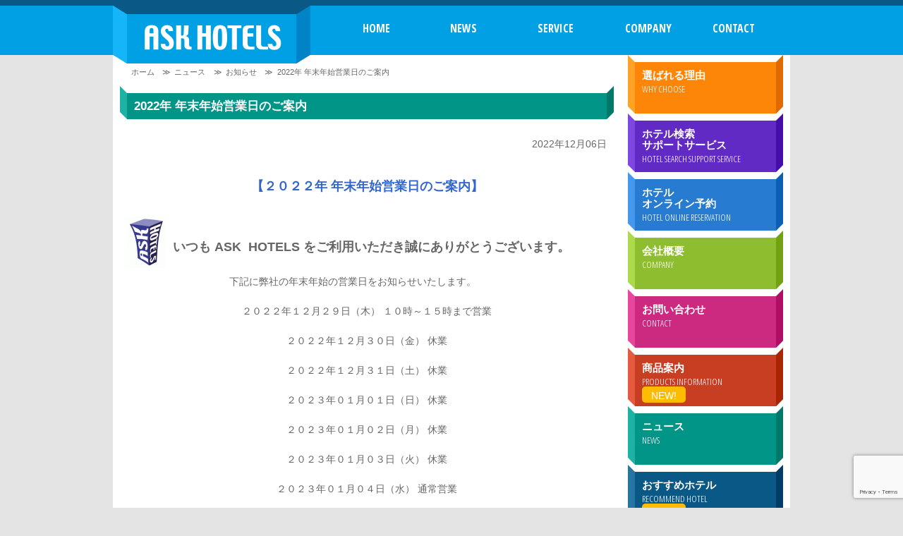

--- FILE ---
content_type: text/html; charset=UTF-8
request_url: https://askhotel.co.jp/newyear2023/
body_size: 4212
content:
<html>
<head>
<meta http-equiv="Content-Type" content="text/html; charset=utf-8">
<meta name="viewport" content="width=device-width, initial-scale=1">
<link href='https://fonts.googleapis.com/css?family=Open+Sans+Condensed:300,700' rel='stylesheet' type='text/css'>
<title>2022年 年末年始営業日のご案内 | ASKHOTELS</title>

<!-- All in One SEO Pack 2.12 by Michael Torbert of Semper Fi Web Design[266,292] -->
<meta name="description"  content="【２０２２年 年末年始営業日のご案内】 いつも ASK HOTELS をご利用いただき誠にありがとうございます。 下記に弊社の年末年始の営業日をお知らせいたします。 ２０２２年１２月２９日（木） １０時～１５時まで営業 ２０２２年１２月３０日（金） 休業 ２０２２年１２月３１日（土） 休業 ２０２３年０１月０１日（日）" />

<link rel="canonical" href="https://askhotel.co.jp/newyear2023/" />
<!-- /all in one seo pack -->
<link rel='dns-prefetch' href='//www.google.com' />
<link rel='dns-prefetch' href='//s.w.org' />
		<script type="text/javascript">
			window._wpemojiSettings = {"baseUrl":"https:\/\/s.w.org\/images\/core\/emoji\/11\/72x72\/","ext":".png","svgUrl":"https:\/\/s.w.org\/images\/core\/emoji\/11\/svg\/","svgExt":".svg","source":{"concatemoji":"https:\/\/askhotel.co.jp\/cp-bin\/wordpress\/wp-includes\/js\/wp-emoji-release.min.js?ver=4.9.8"}};
			!function(a,b,c){function d(a,b){var c=String.fromCharCode;l.clearRect(0,0,k.width,k.height),l.fillText(c.apply(this,a),0,0);var d=k.toDataURL();l.clearRect(0,0,k.width,k.height),l.fillText(c.apply(this,b),0,0);var e=k.toDataURL();return d===e}function e(a){var b;if(!l||!l.fillText)return!1;switch(l.textBaseline="top",l.font="600 32px Arial",a){case"flag":return!(b=d([55356,56826,55356,56819],[55356,56826,8203,55356,56819]))&&(b=d([55356,57332,56128,56423,56128,56418,56128,56421,56128,56430,56128,56423,56128,56447],[55356,57332,8203,56128,56423,8203,56128,56418,8203,56128,56421,8203,56128,56430,8203,56128,56423,8203,56128,56447]),!b);case"emoji":return b=d([55358,56760,9792,65039],[55358,56760,8203,9792,65039]),!b}return!1}function f(a){var c=b.createElement("script");c.src=a,c.defer=c.type="text/javascript",b.getElementsByTagName("head")[0].appendChild(c)}var g,h,i,j,k=b.createElement("canvas"),l=k.getContext&&k.getContext("2d");for(j=Array("flag","emoji"),c.supports={everything:!0,everythingExceptFlag:!0},i=0;i<j.length;i++)c.supports[j[i]]=e(j[i]),c.supports.everything=c.supports.everything&&c.supports[j[i]],"flag"!==j[i]&&(c.supports.everythingExceptFlag=c.supports.everythingExceptFlag&&c.supports[j[i]]);c.supports.everythingExceptFlag=c.supports.everythingExceptFlag&&!c.supports.flag,c.DOMReady=!1,c.readyCallback=function(){c.DOMReady=!0},c.supports.everything||(h=function(){c.readyCallback()},b.addEventListener?(b.addEventListener("DOMContentLoaded",h,!1),a.addEventListener("load",h,!1)):(a.attachEvent("onload",h),b.attachEvent("onreadystatechange",function(){"complete"===b.readyState&&c.readyCallback()})),g=c.source||{},g.concatemoji?f(g.concatemoji):g.wpemoji&&g.twemoji&&(f(g.twemoji),f(g.wpemoji)))}(window,document,window._wpemojiSettings);
		</script>
		<style type="text/css">
img.wp-smiley,
img.emoji {
	display: inline !important;
	border: none !important;
	box-shadow: none !important;
	height: 1em !important;
	width: 1em !important;
	margin: 0 .07em !important;
	vertical-align: -0.1em !important;
	background: none !important;
	padding: 0 !important;
}
</style>
<link rel='stylesheet' id='contact-form-7-css'  href='https://askhotel.co.jp/cp-bin/wordpress/wp-content/plugins/contact-form-7/includes/css/styles.css?ver=5.1.1' type='text/css' media='all' />
<link rel='stylesheet' id='askpanel-style-css'  href='https://askhotel.co.jp/cp-bin/wordpress/wp-content/themes/ask-panel/style.css?ver=1' type='text/css' media='all' />
<script type='text/javascript' src='https://askhotel.co.jp/cp-bin/wordpress/wp-content/themes/ask-panel/js/jquery-1.11.3.min.js?ver=1.11.3'></script>
<link rel='https://api.w.org/' href='https://askhotel.co.jp/wp-json/' />
<link rel="EditURI" type="application/rsd+xml" title="RSD" href="https://askhotel.co.jp/cp-bin/wordpress/xmlrpc.php?rsd" />
<link rel="wlwmanifest" type="application/wlwmanifest+xml" href="https://askhotel.co.jp/cp-bin/wordpress/wp-includes/wlwmanifest.xml" /> 
<link rel='prev' title='【新型コロナウイルス感染拡大防止に伴う 12月の営業時間変更の延長について】' href='https://askhotel.co.jp/callcenter20221124/' />
<link rel='next' title='【新型コロナウイルス感染拡大防止に伴う 1月の営業時間変更の延長について】' href='https://askhotel.co.jp/callcenter20221226/' />
<meta name="generator" content="WordPress 4.9.8" />
<link rel='shortlink' href='https://askhotel.co.jp/?p=4992' />
<link rel="alternate" type="application/json+oembed" href="https://askhotel.co.jp/wp-json/oembed/1.0/embed?url=https%3A%2F%2Faskhotel.co.jp%2Fnewyear2023%2F" />
<link rel="alternate" type="text/xml+oembed" href="https://askhotel.co.jp/wp-json/oembed/1.0/embed?url=https%3A%2F%2Faskhotel.co.jp%2Fnewyear2023%2F&#038;format=xml" />
<script>
    jQuery(document).ready(function(){
      jQuery('#toggle').click(function(){
        jQuery(this).toggleClass('visible');
        jQuery('.tapdown').toggleClass('visible');
      });
});
</script>
<!--[if IE 9]>
<script src="js/IE9.js"></script>
<script src="js/html5shiv.js"></script>
<link rel="stylesheet" type="text/css" href="https://askhotel.co.jp/cp-bin/wordpress/wp-content/themes/ask-panel/ie9.css" />
<![endif]-->
</head>

<body>
    <div class="header-fix">
       <div class="container">
        <div class="header-left header-logo">
            <a href="https://askhotel.co.jp"><img src="https://askhotel.co.jp/cp-bin/wordpress/wp-content/themes/ask-panel/img/head-logo.png"></a>
        </div>

        <ul class="gnavi tapdown" role="navigation">
           <li id="toggle" class="sp"><a>Menu</a></li>
            <li><a href="https://askhotel.co.jp">HOME</a>
            </li>
            <li class="has-child"><a href="#">NEWS</a>
                <ul>
                    <li><a href="https://askhotel.co.jp/category/news/">ニュース</a></li>
                    <li><a href="https://askhotel.co.jp/reccomend/">おすすめホテル</a></li>
                </ul>
            </li>
            <li class="has-child"><a href="#">SERVICE</a>
                <ul>
                    <li><a href="https://askhotel.co.jp/choose/">選ばれる理由</a></li>
                    <li><a href="https://askhotel.co.jp/support/">ホテル検索サポートサービス</a></li>
                    <li><a href="https://askhotel.co.jp/online/">ホテルオンライン予約</a></li>
                    <li><a href="https://askhotel.co.jp/product/">商品案内</a></li>
                    <li><a href="https://askhotel.co.jp/rental/">レンタカー</a></li>
                </ul>
            </li>
            <li><a href="https://askhotel.co.jp/company/">COMPANY</a>
                <ul>
                    <li><a href="https://askhotel.co.jp/company/">会社概要</a></li>
                    <li><a href="https://askhotel.co.jp/recruit/">リクルート</a></li>
                </ul>
            </li>
            <li><a href="https://askhotel.co.jp/contact/">CONTACT</a>
            </li>
        </ul>
        </div><!-- container -->
    </div><!--  header-fix  -->
<div class="container bg-white spacer"></div>
<div class="wrap">
    <div class="bg-white container clearfix">

        <div class="float-base clearfix">
            <main class="main page info" id="main" role="main">
               <div class="content">
                <nav id="breadcrumb" itemprop="breadcrumb"><ul class="breadcrumb"><li><a href="https://askhotel.co.jp/">ホーム</a></li><li><a href="https://askhotel.co.jp/category/news/">ニュース</a></li><li><a href="https://askhotel.co.jp/category/news/info/">お知らせ</a></li><li>2022年 年末年始営業日のご案内</li></ul></nav>                                                            <h1>2022年 年末年始営業日のご案内
  <!--20170429-->
    <!--20170429-->
</h1>
			<p class="right">2022年12月06日</p>
			<p class="clear"></p>

												
                        <h5 style="text-align: center;"><strong><span style="color: #3366cc;">【２０２２年 年末年始営業日のご案内】</span></strong></h5>
<h5 style="text-align: left;"><img class="alignleft size-full wp-image-768" src="https://askhotel.co.jp/cp-bin/wordpress/wp-content/uploads/2016/11/ask_2-e1481166444608.gif" alt="ask_2" width="55" height="73" /></h5>
<h5 style="text-align: left;">いつも ASK  HOTELS をご利用いただき誠にありがとうございます。</h5>
<p style="text-align: left;">                    下記に弊社の年末年始の営業日をお知らせいたします。</p>
<p style="text-align: center;">２０２２年１２月２９日（木） １０時～１５時まで営業</p>
<p style="text-align: center;">２０２２年１２月３０日（金） 休業</p>
<p style="text-align: center;">２０２２年１２月３１日（土） 休業</p>
<p style="text-align: center;">２０２３年０１月０１日（日） 休業</p>
<p style="text-align: center;">２０２３年０１月０２日（月） 休業</p>
<p style="text-align: center;">２０２３年０１月０３日（火） 休業</p>
<p style="text-align: center;">２０２３年０１月０４日（水） 通常営業</p>
<p style="text-align: center;">来年もなお一層ご期待に添えますよう社員一同精進、努力いたしますので<br />
何卒お引き立ての程お願い申し上げます。</p>
<div class="row clear">
<div class="row page-contact clear">
<div class="col-6 pc"><img src="https://askhotel.co.jp/cp-bin/wordpress/wp-content/uploads/2015/09/main-tel.gif" /></div>
<div class="col-6 sp"><a href="tel:0332943130"><img src="https://askhotel.co.jp/cp-bin/wordpress/wp-content/uploads/2015/09/main-tel.gif" /></a></div>
<div class="col-6"><a href="https://askhotel.co.jp/contact/"><img src="https://askhotel.co.jp/cp-bin/wordpress/wp-content/uploads/2015/09/main-mail.gif" /></a></div>
</div>
</div>						

						

						
                            
                                </div>
            </main><!-- main -->

        </div><!-- float-base -->

        <aside id="sidebar" class="sidebar">
    <div class="side-btn side-choose tap">
        <p class="side-link"><a href="https://askhotel.co.jp/choose/">選ばれる理由</a></p>
        <p>WHY CHOOSE</p>
        <a href="https://askhotel.co.jp/choose/" class="tap"></a>
    </div>
    <div class="side-btn side-support tap">
        <p class="side-link"><a href="https://askhotel.co.jp/support/">ホテル検索<br>サポートサービス</a></p>
        <p>HOTEL SEARCH SUPPORT SERVICE</p>
        <a href="https://askhotel.co.jp/support/" class="tap"></a>
    </div>
    <div class="side-btn side-online tap">
        <p class="side-link"><a href="https://askhotel.co.jp/online/">ホテル<br>オンライン予約</a></p>
        <p>HOTEL ONLINE RESERVATION</p>
        <a href="https://askhotel.co.jp/online/" class="tap"></a>
    </div>
    <div class="side-btn side-company tap">
        <p class="side-link"><a href="https://askhotel.co.jp/company/">会社概要</a></p>
        <p>COMPANY</p>
        <a href="https://askhotel.co.jp/company/" class="tap"></a>
    </div>
    <div class="side-btn side-contact tap">
        <p class="side-link"><a href="https://askhotel.co.jp/contact/">お問い合わせ</a></p>
        <p>CONTACT</p>
        <a href="https://askhotel.co.jp/contact/" class="tap"></a>
    </div>
    <div class="side-btn side-product tap">
        <p class="side-link"><a href="https://askhotel.co.jp/product/">商品案内</a></p>
        <p>PRODUCTS INFORMATION</p>
<span class="newIcon-a">NEW!</span>
<!--  -->
        <a href="https://askhotel.co.jp/product/" class="tap"></a>
    </div>
    <div class="side-btn side-info tap">
        <p class="side-link"><a href="https://askhotel.co.jp/category/news/">ニュース</a></p>
        <p>NEWS</p>
        <a href="https://askhotel.co.jp/category/news/" class="tap"></a>
    </div>
    <div class="side-btn side-reco tap">
        <p class="side-link"><a href="https://askhotel.co.jp/reccomend/">おすすめホテル</a></p>
        <p>RECOMMEND HOTEL</p>
<span class="newIcon-a">NEW!</span>
<!--  -->
        <a href="https://askhotel.co.jp/reccomend/" class="tap"></a>
    </div>
    <div class="side-btn side-rental tap">
        <p class="side-link"><a href="https://askhotel.co.jp/rental/">レンタカー</a></p>
        <p>RENT A CAR</p>
<span class="newIcon-a">NEW!</span>
<!--  -->
        <a href="https://askhotel.co.jp/rental/" class="tap"></a>
    </div>
    <!--
    <div class="side-btn2">
        <p class="side-link"><a href="https://askhotel.co.jp/recruit/"><img src="https://askhotel.co.jp/cp-bin/wordpress/wp-content/uploads/2019/12/bnr_recruit.jpg"></a></p>
    </div>
    -->
</aside>    </div><!-- container -->
</div><!-- wrap -->

    <div class="footer">
        <div class="container">
           <ul class="footer-menu">
               <li><a href="https://askhotel.co.jp">HOME</a></li>
               <li><a href="https://askhotel.co.jp/jouken/">手配条件</a></li>
               <li><a href="https://askhotel.co.jp/privacy/">個人情報保護指針</a></li>
               <li><a href="https://askhotel.co.jp/law/">特定商取引法に基づく表示</a></li>
               <li><a href="https://askhotel.co.jp/sitemap/">サイトマップ</a></li>
               <li><a href="https://askhotel.co.jp/contact/" target="blank" >お問い合わせ</a></li>
           </ul>
            <address>copyright&copy; ASK international. all rights reserved.</address>
        </div><!-- container -->
    </div><!-- footer -->

<!-- Google Analytics -->
<!--20240415 GA3停止
<script type="text/javascript">
var gaJsHost = (("https:" == document.location.protocol) ? "https://ssl." : "http://www.");
document.write(unescape("%3Cscript src='" + gaJsHost + "google-analytics.com/ga.js' type='text/javascript'%3E%3C/script%3E"));
</script>
<script type="text/javascript">
var pageTracker = _gat._getTracker("UA-375166-6");
pageTracker._initData();
pageTracker._trackPageview();
</script>
 -->
<!-- Google Analytics -->

<script type='text/javascript'>
/* <![CDATA[ */
var wpcf7 = {"apiSettings":{"root":"https:\/\/askhotel.co.jp\/wp-json\/contact-form-7\/v1","namespace":"contact-form-7\/v1"}};
/* ]]> */
</script>
<script type='text/javascript' src='https://askhotel.co.jp/cp-bin/wordpress/wp-content/plugins/contact-form-7/includes/js/scripts.js?ver=5.1.1'></script>
<script type='text/javascript' src='https://www.google.com/recaptcha/api.js?render=6LerjskgAAAAAENRBYB196-LkbII8NIaiEdX_ljp&#038;ver=3.0'></script>
<script type='text/javascript' src='https://askhotel.co.jp/cp-bin/wordpress/wp-includes/js/wp-embed.min.js?ver=4.9.8'></script>
<script type="text/javascript">
( function( grecaptcha, sitekey ) {

	var wpcf7recaptcha = {
		execute: function() {
			grecaptcha.execute(
				sitekey,
				{ action: 'homepage' }
			).then( function( token ) {
				var forms = document.getElementsByTagName( 'form' );

				for ( var i = 0; i < forms.length; i++ ) {
					var fields = forms[ i ].getElementsByTagName( 'input' );

					for ( var j = 0; j < fields.length; j++ ) {
						var field = fields[ j ];

						if ( 'g-recaptcha-response' === field.getAttribute( 'name' ) ) {
							field.setAttribute( 'value', token );
							break;
						}
					}
				}
			} );
		}
	};

	grecaptcha.ready( wpcf7recaptcha.execute );

	document.addEventListener( 'wpcf7submit', wpcf7recaptcha.execute, false );

} )( grecaptcha, '6LerjskgAAAAAENRBYB196-LkbII8NIaiEdX_ljp' );
</script>
</body>
</html>

--- FILE ---
content_type: text/html; charset=utf-8
request_url: https://www.google.com/recaptcha/api2/anchor?ar=1&k=6LerjskgAAAAAENRBYB196-LkbII8NIaiEdX_ljp&co=aHR0cHM6Ly9hc2tob3RlbC5jby5qcDo0NDM.&hl=en&v=N67nZn4AqZkNcbeMu4prBgzg&size=invisible&anchor-ms=20000&execute-ms=30000&cb=iv0sktveqo5x
body_size: 48819
content:
<!DOCTYPE HTML><html dir="ltr" lang="en"><head><meta http-equiv="Content-Type" content="text/html; charset=UTF-8">
<meta http-equiv="X-UA-Compatible" content="IE=edge">
<title>reCAPTCHA</title>
<style type="text/css">
/* cyrillic-ext */
@font-face {
  font-family: 'Roboto';
  font-style: normal;
  font-weight: 400;
  font-stretch: 100%;
  src: url(//fonts.gstatic.com/s/roboto/v48/KFO7CnqEu92Fr1ME7kSn66aGLdTylUAMa3GUBHMdazTgWw.woff2) format('woff2');
  unicode-range: U+0460-052F, U+1C80-1C8A, U+20B4, U+2DE0-2DFF, U+A640-A69F, U+FE2E-FE2F;
}
/* cyrillic */
@font-face {
  font-family: 'Roboto';
  font-style: normal;
  font-weight: 400;
  font-stretch: 100%;
  src: url(//fonts.gstatic.com/s/roboto/v48/KFO7CnqEu92Fr1ME7kSn66aGLdTylUAMa3iUBHMdazTgWw.woff2) format('woff2');
  unicode-range: U+0301, U+0400-045F, U+0490-0491, U+04B0-04B1, U+2116;
}
/* greek-ext */
@font-face {
  font-family: 'Roboto';
  font-style: normal;
  font-weight: 400;
  font-stretch: 100%;
  src: url(//fonts.gstatic.com/s/roboto/v48/KFO7CnqEu92Fr1ME7kSn66aGLdTylUAMa3CUBHMdazTgWw.woff2) format('woff2');
  unicode-range: U+1F00-1FFF;
}
/* greek */
@font-face {
  font-family: 'Roboto';
  font-style: normal;
  font-weight: 400;
  font-stretch: 100%;
  src: url(//fonts.gstatic.com/s/roboto/v48/KFO7CnqEu92Fr1ME7kSn66aGLdTylUAMa3-UBHMdazTgWw.woff2) format('woff2');
  unicode-range: U+0370-0377, U+037A-037F, U+0384-038A, U+038C, U+038E-03A1, U+03A3-03FF;
}
/* math */
@font-face {
  font-family: 'Roboto';
  font-style: normal;
  font-weight: 400;
  font-stretch: 100%;
  src: url(//fonts.gstatic.com/s/roboto/v48/KFO7CnqEu92Fr1ME7kSn66aGLdTylUAMawCUBHMdazTgWw.woff2) format('woff2');
  unicode-range: U+0302-0303, U+0305, U+0307-0308, U+0310, U+0312, U+0315, U+031A, U+0326-0327, U+032C, U+032F-0330, U+0332-0333, U+0338, U+033A, U+0346, U+034D, U+0391-03A1, U+03A3-03A9, U+03B1-03C9, U+03D1, U+03D5-03D6, U+03F0-03F1, U+03F4-03F5, U+2016-2017, U+2034-2038, U+203C, U+2040, U+2043, U+2047, U+2050, U+2057, U+205F, U+2070-2071, U+2074-208E, U+2090-209C, U+20D0-20DC, U+20E1, U+20E5-20EF, U+2100-2112, U+2114-2115, U+2117-2121, U+2123-214F, U+2190, U+2192, U+2194-21AE, U+21B0-21E5, U+21F1-21F2, U+21F4-2211, U+2213-2214, U+2216-22FF, U+2308-230B, U+2310, U+2319, U+231C-2321, U+2336-237A, U+237C, U+2395, U+239B-23B7, U+23D0, U+23DC-23E1, U+2474-2475, U+25AF, U+25B3, U+25B7, U+25BD, U+25C1, U+25CA, U+25CC, U+25FB, U+266D-266F, U+27C0-27FF, U+2900-2AFF, U+2B0E-2B11, U+2B30-2B4C, U+2BFE, U+3030, U+FF5B, U+FF5D, U+1D400-1D7FF, U+1EE00-1EEFF;
}
/* symbols */
@font-face {
  font-family: 'Roboto';
  font-style: normal;
  font-weight: 400;
  font-stretch: 100%;
  src: url(//fonts.gstatic.com/s/roboto/v48/KFO7CnqEu92Fr1ME7kSn66aGLdTylUAMaxKUBHMdazTgWw.woff2) format('woff2');
  unicode-range: U+0001-000C, U+000E-001F, U+007F-009F, U+20DD-20E0, U+20E2-20E4, U+2150-218F, U+2190, U+2192, U+2194-2199, U+21AF, U+21E6-21F0, U+21F3, U+2218-2219, U+2299, U+22C4-22C6, U+2300-243F, U+2440-244A, U+2460-24FF, U+25A0-27BF, U+2800-28FF, U+2921-2922, U+2981, U+29BF, U+29EB, U+2B00-2BFF, U+4DC0-4DFF, U+FFF9-FFFB, U+10140-1018E, U+10190-1019C, U+101A0, U+101D0-101FD, U+102E0-102FB, U+10E60-10E7E, U+1D2C0-1D2D3, U+1D2E0-1D37F, U+1F000-1F0FF, U+1F100-1F1AD, U+1F1E6-1F1FF, U+1F30D-1F30F, U+1F315, U+1F31C, U+1F31E, U+1F320-1F32C, U+1F336, U+1F378, U+1F37D, U+1F382, U+1F393-1F39F, U+1F3A7-1F3A8, U+1F3AC-1F3AF, U+1F3C2, U+1F3C4-1F3C6, U+1F3CA-1F3CE, U+1F3D4-1F3E0, U+1F3ED, U+1F3F1-1F3F3, U+1F3F5-1F3F7, U+1F408, U+1F415, U+1F41F, U+1F426, U+1F43F, U+1F441-1F442, U+1F444, U+1F446-1F449, U+1F44C-1F44E, U+1F453, U+1F46A, U+1F47D, U+1F4A3, U+1F4B0, U+1F4B3, U+1F4B9, U+1F4BB, U+1F4BF, U+1F4C8-1F4CB, U+1F4D6, U+1F4DA, U+1F4DF, U+1F4E3-1F4E6, U+1F4EA-1F4ED, U+1F4F7, U+1F4F9-1F4FB, U+1F4FD-1F4FE, U+1F503, U+1F507-1F50B, U+1F50D, U+1F512-1F513, U+1F53E-1F54A, U+1F54F-1F5FA, U+1F610, U+1F650-1F67F, U+1F687, U+1F68D, U+1F691, U+1F694, U+1F698, U+1F6AD, U+1F6B2, U+1F6B9-1F6BA, U+1F6BC, U+1F6C6-1F6CF, U+1F6D3-1F6D7, U+1F6E0-1F6EA, U+1F6F0-1F6F3, U+1F6F7-1F6FC, U+1F700-1F7FF, U+1F800-1F80B, U+1F810-1F847, U+1F850-1F859, U+1F860-1F887, U+1F890-1F8AD, U+1F8B0-1F8BB, U+1F8C0-1F8C1, U+1F900-1F90B, U+1F93B, U+1F946, U+1F984, U+1F996, U+1F9E9, U+1FA00-1FA6F, U+1FA70-1FA7C, U+1FA80-1FA89, U+1FA8F-1FAC6, U+1FACE-1FADC, U+1FADF-1FAE9, U+1FAF0-1FAF8, U+1FB00-1FBFF;
}
/* vietnamese */
@font-face {
  font-family: 'Roboto';
  font-style: normal;
  font-weight: 400;
  font-stretch: 100%;
  src: url(//fonts.gstatic.com/s/roboto/v48/KFO7CnqEu92Fr1ME7kSn66aGLdTylUAMa3OUBHMdazTgWw.woff2) format('woff2');
  unicode-range: U+0102-0103, U+0110-0111, U+0128-0129, U+0168-0169, U+01A0-01A1, U+01AF-01B0, U+0300-0301, U+0303-0304, U+0308-0309, U+0323, U+0329, U+1EA0-1EF9, U+20AB;
}
/* latin-ext */
@font-face {
  font-family: 'Roboto';
  font-style: normal;
  font-weight: 400;
  font-stretch: 100%;
  src: url(//fonts.gstatic.com/s/roboto/v48/KFO7CnqEu92Fr1ME7kSn66aGLdTylUAMa3KUBHMdazTgWw.woff2) format('woff2');
  unicode-range: U+0100-02BA, U+02BD-02C5, U+02C7-02CC, U+02CE-02D7, U+02DD-02FF, U+0304, U+0308, U+0329, U+1D00-1DBF, U+1E00-1E9F, U+1EF2-1EFF, U+2020, U+20A0-20AB, U+20AD-20C0, U+2113, U+2C60-2C7F, U+A720-A7FF;
}
/* latin */
@font-face {
  font-family: 'Roboto';
  font-style: normal;
  font-weight: 400;
  font-stretch: 100%;
  src: url(//fonts.gstatic.com/s/roboto/v48/KFO7CnqEu92Fr1ME7kSn66aGLdTylUAMa3yUBHMdazQ.woff2) format('woff2');
  unicode-range: U+0000-00FF, U+0131, U+0152-0153, U+02BB-02BC, U+02C6, U+02DA, U+02DC, U+0304, U+0308, U+0329, U+2000-206F, U+20AC, U+2122, U+2191, U+2193, U+2212, U+2215, U+FEFF, U+FFFD;
}
/* cyrillic-ext */
@font-face {
  font-family: 'Roboto';
  font-style: normal;
  font-weight: 500;
  font-stretch: 100%;
  src: url(//fonts.gstatic.com/s/roboto/v48/KFO7CnqEu92Fr1ME7kSn66aGLdTylUAMa3GUBHMdazTgWw.woff2) format('woff2');
  unicode-range: U+0460-052F, U+1C80-1C8A, U+20B4, U+2DE0-2DFF, U+A640-A69F, U+FE2E-FE2F;
}
/* cyrillic */
@font-face {
  font-family: 'Roboto';
  font-style: normal;
  font-weight: 500;
  font-stretch: 100%;
  src: url(//fonts.gstatic.com/s/roboto/v48/KFO7CnqEu92Fr1ME7kSn66aGLdTylUAMa3iUBHMdazTgWw.woff2) format('woff2');
  unicode-range: U+0301, U+0400-045F, U+0490-0491, U+04B0-04B1, U+2116;
}
/* greek-ext */
@font-face {
  font-family: 'Roboto';
  font-style: normal;
  font-weight: 500;
  font-stretch: 100%;
  src: url(//fonts.gstatic.com/s/roboto/v48/KFO7CnqEu92Fr1ME7kSn66aGLdTylUAMa3CUBHMdazTgWw.woff2) format('woff2');
  unicode-range: U+1F00-1FFF;
}
/* greek */
@font-face {
  font-family: 'Roboto';
  font-style: normal;
  font-weight: 500;
  font-stretch: 100%;
  src: url(//fonts.gstatic.com/s/roboto/v48/KFO7CnqEu92Fr1ME7kSn66aGLdTylUAMa3-UBHMdazTgWw.woff2) format('woff2');
  unicode-range: U+0370-0377, U+037A-037F, U+0384-038A, U+038C, U+038E-03A1, U+03A3-03FF;
}
/* math */
@font-face {
  font-family: 'Roboto';
  font-style: normal;
  font-weight: 500;
  font-stretch: 100%;
  src: url(//fonts.gstatic.com/s/roboto/v48/KFO7CnqEu92Fr1ME7kSn66aGLdTylUAMawCUBHMdazTgWw.woff2) format('woff2');
  unicode-range: U+0302-0303, U+0305, U+0307-0308, U+0310, U+0312, U+0315, U+031A, U+0326-0327, U+032C, U+032F-0330, U+0332-0333, U+0338, U+033A, U+0346, U+034D, U+0391-03A1, U+03A3-03A9, U+03B1-03C9, U+03D1, U+03D5-03D6, U+03F0-03F1, U+03F4-03F5, U+2016-2017, U+2034-2038, U+203C, U+2040, U+2043, U+2047, U+2050, U+2057, U+205F, U+2070-2071, U+2074-208E, U+2090-209C, U+20D0-20DC, U+20E1, U+20E5-20EF, U+2100-2112, U+2114-2115, U+2117-2121, U+2123-214F, U+2190, U+2192, U+2194-21AE, U+21B0-21E5, U+21F1-21F2, U+21F4-2211, U+2213-2214, U+2216-22FF, U+2308-230B, U+2310, U+2319, U+231C-2321, U+2336-237A, U+237C, U+2395, U+239B-23B7, U+23D0, U+23DC-23E1, U+2474-2475, U+25AF, U+25B3, U+25B7, U+25BD, U+25C1, U+25CA, U+25CC, U+25FB, U+266D-266F, U+27C0-27FF, U+2900-2AFF, U+2B0E-2B11, U+2B30-2B4C, U+2BFE, U+3030, U+FF5B, U+FF5D, U+1D400-1D7FF, U+1EE00-1EEFF;
}
/* symbols */
@font-face {
  font-family: 'Roboto';
  font-style: normal;
  font-weight: 500;
  font-stretch: 100%;
  src: url(//fonts.gstatic.com/s/roboto/v48/KFO7CnqEu92Fr1ME7kSn66aGLdTylUAMaxKUBHMdazTgWw.woff2) format('woff2');
  unicode-range: U+0001-000C, U+000E-001F, U+007F-009F, U+20DD-20E0, U+20E2-20E4, U+2150-218F, U+2190, U+2192, U+2194-2199, U+21AF, U+21E6-21F0, U+21F3, U+2218-2219, U+2299, U+22C4-22C6, U+2300-243F, U+2440-244A, U+2460-24FF, U+25A0-27BF, U+2800-28FF, U+2921-2922, U+2981, U+29BF, U+29EB, U+2B00-2BFF, U+4DC0-4DFF, U+FFF9-FFFB, U+10140-1018E, U+10190-1019C, U+101A0, U+101D0-101FD, U+102E0-102FB, U+10E60-10E7E, U+1D2C0-1D2D3, U+1D2E0-1D37F, U+1F000-1F0FF, U+1F100-1F1AD, U+1F1E6-1F1FF, U+1F30D-1F30F, U+1F315, U+1F31C, U+1F31E, U+1F320-1F32C, U+1F336, U+1F378, U+1F37D, U+1F382, U+1F393-1F39F, U+1F3A7-1F3A8, U+1F3AC-1F3AF, U+1F3C2, U+1F3C4-1F3C6, U+1F3CA-1F3CE, U+1F3D4-1F3E0, U+1F3ED, U+1F3F1-1F3F3, U+1F3F5-1F3F7, U+1F408, U+1F415, U+1F41F, U+1F426, U+1F43F, U+1F441-1F442, U+1F444, U+1F446-1F449, U+1F44C-1F44E, U+1F453, U+1F46A, U+1F47D, U+1F4A3, U+1F4B0, U+1F4B3, U+1F4B9, U+1F4BB, U+1F4BF, U+1F4C8-1F4CB, U+1F4D6, U+1F4DA, U+1F4DF, U+1F4E3-1F4E6, U+1F4EA-1F4ED, U+1F4F7, U+1F4F9-1F4FB, U+1F4FD-1F4FE, U+1F503, U+1F507-1F50B, U+1F50D, U+1F512-1F513, U+1F53E-1F54A, U+1F54F-1F5FA, U+1F610, U+1F650-1F67F, U+1F687, U+1F68D, U+1F691, U+1F694, U+1F698, U+1F6AD, U+1F6B2, U+1F6B9-1F6BA, U+1F6BC, U+1F6C6-1F6CF, U+1F6D3-1F6D7, U+1F6E0-1F6EA, U+1F6F0-1F6F3, U+1F6F7-1F6FC, U+1F700-1F7FF, U+1F800-1F80B, U+1F810-1F847, U+1F850-1F859, U+1F860-1F887, U+1F890-1F8AD, U+1F8B0-1F8BB, U+1F8C0-1F8C1, U+1F900-1F90B, U+1F93B, U+1F946, U+1F984, U+1F996, U+1F9E9, U+1FA00-1FA6F, U+1FA70-1FA7C, U+1FA80-1FA89, U+1FA8F-1FAC6, U+1FACE-1FADC, U+1FADF-1FAE9, U+1FAF0-1FAF8, U+1FB00-1FBFF;
}
/* vietnamese */
@font-face {
  font-family: 'Roboto';
  font-style: normal;
  font-weight: 500;
  font-stretch: 100%;
  src: url(//fonts.gstatic.com/s/roboto/v48/KFO7CnqEu92Fr1ME7kSn66aGLdTylUAMa3OUBHMdazTgWw.woff2) format('woff2');
  unicode-range: U+0102-0103, U+0110-0111, U+0128-0129, U+0168-0169, U+01A0-01A1, U+01AF-01B0, U+0300-0301, U+0303-0304, U+0308-0309, U+0323, U+0329, U+1EA0-1EF9, U+20AB;
}
/* latin-ext */
@font-face {
  font-family: 'Roboto';
  font-style: normal;
  font-weight: 500;
  font-stretch: 100%;
  src: url(//fonts.gstatic.com/s/roboto/v48/KFO7CnqEu92Fr1ME7kSn66aGLdTylUAMa3KUBHMdazTgWw.woff2) format('woff2');
  unicode-range: U+0100-02BA, U+02BD-02C5, U+02C7-02CC, U+02CE-02D7, U+02DD-02FF, U+0304, U+0308, U+0329, U+1D00-1DBF, U+1E00-1E9F, U+1EF2-1EFF, U+2020, U+20A0-20AB, U+20AD-20C0, U+2113, U+2C60-2C7F, U+A720-A7FF;
}
/* latin */
@font-face {
  font-family: 'Roboto';
  font-style: normal;
  font-weight: 500;
  font-stretch: 100%;
  src: url(//fonts.gstatic.com/s/roboto/v48/KFO7CnqEu92Fr1ME7kSn66aGLdTylUAMa3yUBHMdazQ.woff2) format('woff2');
  unicode-range: U+0000-00FF, U+0131, U+0152-0153, U+02BB-02BC, U+02C6, U+02DA, U+02DC, U+0304, U+0308, U+0329, U+2000-206F, U+20AC, U+2122, U+2191, U+2193, U+2212, U+2215, U+FEFF, U+FFFD;
}
/* cyrillic-ext */
@font-face {
  font-family: 'Roboto';
  font-style: normal;
  font-weight: 900;
  font-stretch: 100%;
  src: url(//fonts.gstatic.com/s/roboto/v48/KFO7CnqEu92Fr1ME7kSn66aGLdTylUAMa3GUBHMdazTgWw.woff2) format('woff2');
  unicode-range: U+0460-052F, U+1C80-1C8A, U+20B4, U+2DE0-2DFF, U+A640-A69F, U+FE2E-FE2F;
}
/* cyrillic */
@font-face {
  font-family: 'Roboto';
  font-style: normal;
  font-weight: 900;
  font-stretch: 100%;
  src: url(//fonts.gstatic.com/s/roboto/v48/KFO7CnqEu92Fr1ME7kSn66aGLdTylUAMa3iUBHMdazTgWw.woff2) format('woff2');
  unicode-range: U+0301, U+0400-045F, U+0490-0491, U+04B0-04B1, U+2116;
}
/* greek-ext */
@font-face {
  font-family: 'Roboto';
  font-style: normal;
  font-weight: 900;
  font-stretch: 100%;
  src: url(//fonts.gstatic.com/s/roboto/v48/KFO7CnqEu92Fr1ME7kSn66aGLdTylUAMa3CUBHMdazTgWw.woff2) format('woff2');
  unicode-range: U+1F00-1FFF;
}
/* greek */
@font-face {
  font-family: 'Roboto';
  font-style: normal;
  font-weight: 900;
  font-stretch: 100%;
  src: url(//fonts.gstatic.com/s/roboto/v48/KFO7CnqEu92Fr1ME7kSn66aGLdTylUAMa3-UBHMdazTgWw.woff2) format('woff2');
  unicode-range: U+0370-0377, U+037A-037F, U+0384-038A, U+038C, U+038E-03A1, U+03A3-03FF;
}
/* math */
@font-face {
  font-family: 'Roboto';
  font-style: normal;
  font-weight: 900;
  font-stretch: 100%;
  src: url(//fonts.gstatic.com/s/roboto/v48/KFO7CnqEu92Fr1ME7kSn66aGLdTylUAMawCUBHMdazTgWw.woff2) format('woff2');
  unicode-range: U+0302-0303, U+0305, U+0307-0308, U+0310, U+0312, U+0315, U+031A, U+0326-0327, U+032C, U+032F-0330, U+0332-0333, U+0338, U+033A, U+0346, U+034D, U+0391-03A1, U+03A3-03A9, U+03B1-03C9, U+03D1, U+03D5-03D6, U+03F0-03F1, U+03F4-03F5, U+2016-2017, U+2034-2038, U+203C, U+2040, U+2043, U+2047, U+2050, U+2057, U+205F, U+2070-2071, U+2074-208E, U+2090-209C, U+20D0-20DC, U+20E1, U+20E5-20EF, U+2100-2112, U+2114-2115, U+2117-2121, U+2123-214F, U+2190, U+2192, U+2194-21AE, U+21B0-21E5, U+21F1-21F2, U+21F4-2211, U+2213-2214, U+2216-22FF, U+2308-230B, U+2310, U+2319, U+231C-2321, U+2336-237A, U+237C, U+2395, U+239B-23B7, U+23D0, U+23DC-23E1, U+2474-2475, U+25AF, U+25B3, U+25B7, U+25BD, U+25C1, U+25CA, U+25CC, U+25FB, U+266D-266F, U+27C0-27FF, U+2900-2AFF, U+2B0E-2B11, U+2B30-2B4C, U+2BFE, U+3030, U+FF5B, U+FF5D, U+1D400-1D7FF, U+1EE00-1EEFF;
}
/* symbols */
@font-face {
  font-family: 'Roboto';
  font-style: normal;
  font-weight: 900;
  font-stretch: 100%;
  src: url(//fonts.gstatic.com/s/roboto/v48/KFO7CnqEu92Fr1ME7kSn66aGLdTylUAMaxKUBHMdazTgWw.woff2) format('woff2');
  unicode-range: U+0001-000C, U+000E-001F, U+007F-009F, U+20DD-20E0, U+20E2-20E4, U+2150-218F, U+2190, U+2192, U+2194-2199, U+21AF, U+21E6-21F0, U+21F3, U+2218-2219, U+2299, U+22C4-22C6, U+2300-243F, U+2440-244A, U+2460-24FF, U+25A0-27BF, U+2800-28FF, U+2921-2922, U+2981, U+29BF, U+29EB, U+2B00-2BFF, U+4DC0-4DFF, U+FFF9-FFFB, U+10140-1018E, U+10190-1019C, U+101A0, U+101D0-101FD, U+102E0-102FB, U+10E60-10E7E, U+1D2C0-1D2D3, U+1D2E0-1D37F, U+1F000-1F0FF, U+1F100-1F1AD, U+1F1E6-1F1FF, U+1F30D-1F30F, U+1F315, U+1F31C, U+1F31E, U+1F320-1F32C, U+1F336, U+1F378, U+1F37D, U+1F382, U+1F393-1F39F, U+1F3A7-1F3A8, U+1F3AC-1F3AF, U+1F3C2, U+1F3C4-1F3C6, U+1F3CA-1F3CE, U+1F3D4-1F3E0, U+1F3ED, U+1F3F1-1F3F3, U+1F3F5-1F3F7, U+1F408, U+1F415, U+1F41F, U+1F426, U+1F43F, U+1F441-1F442, U+1F444, U+1F446-1F449, U+1F44C-1F44E, U+1F453, U+1F46A, U+1F47D, U+1F4A3, U+1F4B0, U+1F4B3, U+1F4B9, U+1F4BB, U+1F4BF, U+1F4C8-1F4CB, U+1F4D6, U+1F4DA, U+1F4DF, U+1F4E3-1F4E6, U+1F4EA-1F4ED, U+1F4F7, U+1F4F9-1F4FB, U+1F4FD-1F4FE, U+1F503, U+1F507-1F50B, U+1F50D, U+1F512-1F513, U+1F53E-1F54A, U+1F54F-1F5FA, U+1F610, U+1F650-1F67F, U+1F687, U+1F68D, U+1F691, U+1F694, U+1F698, U+1F6AD, U+1F6B2, U+1F6B9-1F6BA, U+1F6BC, U+1F6C6-1F6CF, U+1F6D3-1F6D7, U+1F6E0-1F6EA, U+1F6F0-1F6F3, U+1F6F7-1F6FC, U+1F700-1F7FF, U+1F800-1F80B, U+1F810-1F847, U+1F850-1F859, U+1F860-1F887, U+1F890-1F8AD, U+1F8B0-1F8BB, U+1F8C0-1F8C1, U+1F900-1F90B, U+1F93B, U+1F946, U+1F984, U+1F996, U+1F9E9, U+1FA00-1FA6F, U+1FA70-1FA7C, U+1FA80-1FA89, U+1FA8F-1FAC6, U+1FACE-1FADC, U+1FADF-1FAE9, U+1FAF0-1FAF8, U+1FB00-1FBFF;
}
/* vietnamese */
@font-face {
  font-family: 'Roboto';
  font-style: normal;
  font-weight: 900;
  font-stretch: 100%;
  src: url(//fonts.gstatic.com/s/roboto/v48/KFO7CnqEu92Fr1ME7kSn66aGLdTylUAMa3OUBHMdazTgWw.woff2) format('woff2');
  unicode-range: U+0102-0103, U+0110-0111, U+0128-0129, U+0168-0169, U+01A0-01A1, U+01AF-01B0, U+0300-0301, U+0303-0304, U+0308-0309, U+0323, U+0329, U+1EA0-1EF9, U+20AB;
}
/* latin-ext */
@font-face {
  font-family: 'Roboto';
  font-style: normal;
  font-weight: 900;
  font-stretch: 100%;
  src: url(//fonts.gstatic.com/s/roboto/v48/KFO7CnqEu92Fr1ME7kSn66aGLdTylUAMa3KUBHMdazTgWw.woff2) format('woff2');
  unicode-range: U+0100-02BA, U+02BD-02C5, U+02C7-02CC, U+02CE-02D7, U+02DD-02FF, U+0304, U+0308, U+0329, U+1D00-1DBF, U+1E00-1E9F, U+1EF2-1EFF, U+2020, U+20A0-20AB, U+20AD-20C0, U+2113, U+2C60-2C7F, U+A720-A7FF;
}
/* latin */
@font-face {
  font-family: 'Roboto';
  font-style: normal;
  font-weight: 900;
  font-stretch: 100%;
  src: url(//fonts.gstatic.com/s/roboto/v48/KFO7CnqEu92Fr1ME7kSn66aGLdTylUAMa3yUBHMdazQ.woff2) format('woff2');
  unicode-range: U+0000-00FF, U+0131, U+0152-0153, U+02BB-02BC, U+02C6, U+02DA, U+02DC, U+0304, U+0308, U+0329, U+2000-206F, U+20AC, U+2122, U+2191, U+2193, U+2212, U+2215, U+FEFF, U+FFFD;
}

</style>
<link rel="stylesheet" type="text/css" href="https://www.gstatic.com/recaptcha/releases/N67nZn4AqZkNcbeMu4prBgzg/styles__ltr.css">
<script nonce="B64J_nV-64dOacF0r25VEw" type="text/javascript">window['__recaptcha_api'] = 'https://www.google.com/recaptcha/api2/';</script>
<script type="text/javascript" src="https://www.gstatic.com/recaptcha/releases/N67nZn4AqZkNcbeMu4prBgzg/recaptcha__en.js" nonce="B64J_nV-64dOacF0r25VEw">
      
    </script></head>
<body><div id="rc-anchor-alert" class="rc-anchor-alert"></div>
<input type="hidden" id="recaptcha-token" value="[base64]">
<script type="text/javascript" nonce="B64J_nV-64dOacF0r25VEw">
      recaptcha.anchor.Main.init("[\x22ainput\x22,[\x22bgdata\x22,\x22\x22,\[base64]/[base64]/[base64]/[base64]/[base64]/UltsKytdPUU6KEU8MjA0OD9SW2wrK109RT4+NnwxOTI6KChFJjY0NTEyKT09NTUyOTYmJk0rMTxjLmxlbmd0aCYmKGMuY2hhckNvZGVBdChNKzEpJjY0NTEyKT09NTYzMjA/[base64]/[base64]/[base64]/[base64]/[base64]/[base64]/[base64]\x22,\[base64]\x22,\x22wpLCiMKFw7zDhcOIwqvDt8OPw4PCo1B8YcKMwpwOazwFw4HDpB7DrcOkw73DosOrcMOwwrzCvMKawoHCjQ5rwoM3f8O2wpNmwqJ6w5jDrMOxKVvCkVrCkgBIwpQwO8ORwpvDqcK+Y8Orw57CgMKAw752ADXDgMK3wr/CqMOdbWHDuFN8wqLDviMdw4XCln/Cm2NHcGZ9QMOeGGN6VGzDiX7Cv8ODwq7ClcOWBnXCi0HCgjkiXxvCjMOMw7lhw4FBwr59woRqYCjCimbDnsOvWcONKcKQQSApwr7CsGkHw6DCgGrCrsOlT8O4bSfCnsOBwr7DtMK2w4oBw6vCpsOSwrHCvGJ/wrhJDWrDg8K3w6DCr8KQfyMYNxomwqkpRcKdwpNMBsO5wqrDocOwwqzDmMKjw6dJw67DtsOHw6Rxwrtvwp7CkwAxR8K/bUJqwrjDrsOAwqBHw4p5w7rDvTADacK9GMOQM1wuNEtqKlE/QwXCljPDowTCgsKKwqchwqbDlsOhUFQdbStWwpdtLMOYwq3DtMO0wrJdY8KEw5I+ZsOEwok6asOzAUDCmsKlVj7CqsO7P1E6GcO4w7p0eiF5MXLCosOAXkAyLCLCkXMcw4PCpTV/wrPCiyfDuzhQw7TCtsOldj/[base64]/[base64]/[base64]/Dhhs+wrfDuMKLO8K3D8O6UALDknNnZiTDnmXCohXDhCMqw6gyFMOlw6R3MMOmbMKwLsOQwptiDRvDgsKwwpV+K8OZwq9swrfCjDpbw6PDrQ9WcUVRJAPCj8KHw7d2woXDhsO7w7JTw6zDgGhww7wgQsKfUcOGccOdwp7Ct8K+JjHCp2InwrofwqoqwqgcwpZ/a8Oqw5nCpBEANcK0JEzDvcKqGiPDiXlNUXXDmhHDtn3DtsKwwqxbwroIdCnDvho+wpzCrMKgw7tDbMK8SBHDuGzDmcO5w4FCWcOBw45bdMOIwozCmMKAw63DpMKDw5wOw5o0CMOewqU5wovCuA5wN8Ovw4LCvgxBwpPCpsO1Fjl0w6dywp/Cp8Kywr0bCsKFwo82w7vDgsORDMKwN8OSwosoAz7Cq8OYw7leDy3DilDCqQk+w6DCs1Uqw4vCh8OGHcK/IgUBwprDo8KlCnLDosKDeiHDiEjDhgrDhBswUsO9E8K0RcOYw4Viw6wCwrHDqsKtwoPClBjCrsOtwpg5w5nDtm/Dn1RPGgY8EBHCt8K4wq8cLMO+wp4NwoYzwqBcWcKDwrHCs8OwYhBRO8OCwrZRw4rCkQxfL8O3akbChcK9FMKMf8O+w7oew5RMbcOVJcOmJcOnw4fDhMKNw4/ChsO2CW7CicOiwrUBw4fDqF8Dw6Z0wqnDuUIGwoPCizl/[base64]/wqXDosO4w4pWB04xwoBfasKfNRnDusK9wrYtw73DssOhKcKrOsOZRcOqEMK7wq3DtcOTwrDDogbChMOxY8OiwpQAGl/Dkw7Cq8O8w4LCnsKrw7fCo13CscOrwo8naMK9ScKof1M5w4h2w6cwWX4eKMObcyjDkQvCgMOPEBLCsznDvXQkOMOUwpfCqcOyw6J0w7gww7p+e8OueMKlZcKLwqcRUMKRwrIQNyrCu8KzRsKEwoPCpcOuCsKTPCnCpHZaw6RFcwfCqAcRHcOTwo/Dj23DtjFUEsObc07CqQDCs8OBQMO4wqXDuFI0EMO2PsKawqMSwrnDjHbDvSgAw6zDvsKhfcOkGsKww7dlw4RRTcOWBS4Rw5AmKzvDh8K3w49UNMObwqvDt29pB8OtwrHDnsOFw5/Dh1YvScKfFsKNwrA9I24Sw5MHwqHCkMKowrEDSiPCmzfDscKIw5EqwoVywqXCoAIKHMO/[base64]/CjHsJw6RDw6vDsHkaScKxR3Vaw4zCngXCn8OlQ8OQa8Ovw5nCscO/asKPw7/[base64]/U1/[base64]/DgMO/wqDCrsKGw4TCusKiw4NxTsOiwox2wpzCnsKJHkc2w53Dh8KEwqbCq8KnXsOXw4YJJHpnw4RRwop9Oz1Ew6N5I8KJw7kkMjHDnSBHTXvCocKHw6nDgMOvw6FwMETDoADCtzjDucOgLC/ChQPCt8K+w6UewqnDk8KpQ8KZwq5jHghjwo/DtMKGYjhGIcOdXcOsJEvCtcOYwrRMKcOWFBonw63CjsOSTcOgw5/CmB7CnEQtYQMkYg/DqcKPwpHCkHweecOnDMOTw6nCs8OCLMOqwqksDMOIw6d/[base64]/[base64]/[base64]/Dq1sWdMKGdg/[base64]/[base64]/R3l3dwDDoCctwovCpQjCtmrDmsKjw7Zww61bOsKEQ8KcH8Kxw7l/[base64]/[base64]/w6YWw5gqw4xqIcKSw5HCiR7DgMOXw4fDjMOhw7TDkcOfw4nCusOGw6LDtSJhVlZ5csK4wrIbZHjDnxvDrjHDgMOFEMK/wr05fcK2FMKYXcKJTj1oNsKIKVBuKAHCmj/DoiNJMsO9w4TDtMOzw7QyS2jDknIJwrTDljnCiVBewoLDocOZN2XDnBDCncOwDTDDsk/CmMKyA8O/GcOtw4jCvcKfw4hqw6fCisKOaWDCmmPCi2/CqF1Fw63DlFUoRV4WBMO2ScKsw4fDnsK9G8ONw44Gd8OHwp3DtMORw5HDqsK9wpjCqDjCggzChlJSO17DvRXCnhLCiMOmNsKIV0wjDVvCn8OUL1HDtMOjwq7DmsOkXiQXwpTClj7Dl8KFwq07w4oKVcKZZcOjM8K/MyzDtHvCkMOMBmtnw69XwqV/wqPDpBEbT0w9O8OQw61OYBDDnsODVsKCRMK0wpRZwrDDqTXDmB/[base64]/DnB02w7HCpMO0wo/[base64]/w47DhFzCnMKyQFYfwojCv0smHcKEBjw9GEtxMMOUwqTDucKGZ8KkwpjDuR3DiSjDsDchw7PDqCTDnz/DisOTYnoIwrfDqTjDmCXDssKGFigrUsOrw7VbAwXDi8Kiw7TCgcKRbMKwwq8kQAw/UXLCpSLCgMO8NMKRdUfCvW1SesK+wpJww6BmwqTCu8OLwozCgMKdMMKEYBnDssO1wpfCo3s9wrssFcKqw7lORcOCP1bCqV/CvCkMFsKAdXDDjsKowqvDpRvDoD/CqcKBZXBhwr7ChyTCmXzDsidqAsK5Q8OSBUTDvMKawoLDu8K/cyLCv2k4L8KaDcKPwqxcw6rCkcOyLcK9w4zCtRTCvkXCvnAKdMKCd3B0w7PChCpwY8OAw6PChWLDuw04wo1Ow747MxPDtRPDiV7CvQ/CinzCkibCosOdw5FOw45UwoXCvH9OwothwpfCjE7CnsKbw6HDuMOuUcOzwqF6Ax91wpHCjsOYw4MUw5XCs8KXFHDDoAvCsGnCiMOjWsO+w4l2w4Z6wpVbw7guw4U7w7vDicKsVMOdwpvDvMOnFsKeZcO4KsODOMKkwpHCo2NJw7kww4R9wpnCk0vCvB/CmzPCm1rDvgDClGkwfkY8woXCowjDlsK2DjQsJQPDtcO5QSDDrGXDuxHCp8KNw7zDusKOcX7DixUGwrY9w71vw71LwopybsKNJmxwDHLCpcK3w4xhw74OVMOJwoxpw6nDrHnCu8KXccKnw43CjMKxD8KKwrbCuMO0fMOrdMOMw7zDj8OFwrsSw6ISwo/Dnm4SwqrCrzLCssKHwqJew6HClsOsYCzCqsOzElDCmlPCqsOVDQPCs8Kww57DsFxrwq5pw64Fb8KjLUZdTSsBw5VywoDDsQsNZMOjNMKvWcObw6TCksOXKRrCrMKqbsKwQsK5w6IIw4NNw6/CsMO/w5UMwpjDrsKSwo0VwrTDlXrCqTcswrs6wqp0w6jDpAZxacKzw73DkMOGQ34NbcKRw5shw5nCoVkywqbDvMK1wqnDh8KGwqbCgcOoNMO6wodtwqAPwptWw4jCphM0w4LCpAXDr1XDhxZUTsOPwpJfwoEHJMOqwrfDlcKCehjCpDEOci/CscOYO8KEwpnDmUHDk38IXsK+w7t6w7ZbODYJw5HDh8KWasOjU8KpwokpwrfDqUHDrcKhPRPDjwPCqMO2w4ZuJmfDnk1Cw7kAw6spFl3DrMO0w4E7LWrChsKXTzTDvBM9wpbCuxHCsmTDjxMAwoDDtwbDrAJYN2hyw7/[base64]/Ck8KXw4PDisOnHMKaw57DnhkffTNFU8OCcGVEP8OOFcOMDBhVwp/CpsO8acKsWEonwoXDu0wAwoUlBcKowqHCpn0ww4EVD8Kww6PCmsOCw4rDkMKoDMKEWxNLDnXDmcO0w700wrRsSQJzw6TDpFzDm8Kxw5TDsMOpwqXChsOQwq4NXsKhaQDCtG/Dv8OZwoFDFMKhOG7CrALDrMOqw6vCiMKodj/DlcKvFizCrmssAMOiwqvDr8KhwoUKNWdSbAnCgsKHw6U0dsOkHHXDisKmb2TCgcOLw7oiYsKWGcKKW8KKPMOVwoRHwpLCpi4vwr0Fw5fCgw9IwozCiWcRwobDtGRmLsOtwqpnw7PDkAvCuRoSw6fCusODw47Cs8K6w5ZiF3J+V2PCrRFUV8OmZH/DgcOCTCh3RcOewqkZUiw9csOpw5/[base64]/DqnnCpcK3w4gHbMKvZTY0dMOvw77DpMOEw5DCn3Vuw4hdwp3Cj0oIFRhfw4nDgRLDmGgCSQwELzRQw7nDnShLDwt0W8Kdw6Nyw5jCrMKJW8OGwqUbCsKZLsKeakJww7PDuiDDkMKnwoTCpHnDpE/Dhhs5Rg8GSw9vV8KRwp94woEFHjBVwqfCkAV4w6LCt09nwpYHMUnClxc2w4TCjMO7w5RMCGDCsWXDt8OfDsKqwqjDoXoUFsKDwpfDi8KDFmwiwrPCrsOhTMOSwqLDqgrDjF8YasKgwrfDuMO/YcKUwr1dw4c1CUTDtcKZZDw/PALCkAfDm8Kvw7XDmsK/wqDCt8KzccK9wrjCpUfDoVHCmHciw7rDh8KbbsKDCsK4IUsvwr0XwpI1bjzDghFtw43CiSfCgn1Iwp3Dnz7DpkFWw4LDrWIew546w5zDgSzCmRQ2woPCmGgpNlpuO3rDpSMDOsOJTx/CicOOWcKDwpBVSsK4woHCjsOfwrbCrBXCmkYBPCQ0Bnclw73DhDpAdiHCu3QHwp/Ck8O4w5txP8O9wrHDkncpHcOtT27Ci3fCuR07wqfCt8O9Axh8wprDuQnDp8KOYcOKw4RKwqNGw6peDcO7EcO/w5zDiMKQSSVZw4XCn8K6w7gKKMK5w4fDjl7CgMOcwrhPw7/DosKdw7DCs8KMw4nCg8Oqw6NZwonDlMOYYH4casKDwrrDrMOGw4wWfBU2wqJ0YBLCpAjDjsKKw5bCi8KDesKlCCPDnntpwr4rw7Eawq/DkyHDtMOZSjbDuW7Di8KSwpLDpjPDokvCpsO2wopYHBbCt0sUwrVZw79Ww7BuCcOVIC1Uw73CgsKtwqfCkSXCliDCkDbChX3CmT4iasOIGwRKCcKxw73DhzUFw7zDuSnDqMKKMcK4AUPCh8Kyw7vCqCPDmhk/w7HCkiwVa2NOwqZaMMO1AMKnw4TCt0zCoGzCnsK9WMOhFSl2bAUXw63DgcKcw63Cv21YQBbDuxQ6JMOrXzNWZTLDp0PDiyAjw6wQwpkpQMKVwrVxw68Kwqg9bsOfXTIoNi/Dog7ClmpufB4aABrDm8Kuw78Nw6LDscOJw61cwqHCn8KHEi4lwqTCuiXCuy9AWsO/R8KjwpvCrMK1wqrCuMOdUlHDhsOkPEHDqCcCamhqw7d+woQiw6/ClsKlwrHDo8ORwoUHZRPDvUEsw6DCqcKiRydDw69gw5dYw5XCr8KOw5TDk8OxXjROwro6wqRYO1LCpsK7w5gswqVlwpNSah3DjMKzLjV4NT7CtsKXPsONwoLDrMOVV8KWw5Z2EsKAwrgMwpfDssKvWj4cwrshwoMlwpoyw5vCpcKtTcOowp93fD/Cu0srw6UWNzsvwq4Lw5HCu8Okw6jDn8KRwr9UwoYZTwPDnMKIw5TCq0zDh8KgScKIw6fDhsO0X8KLScOhWhfCosK3EEzChMKnNMOjNTnCi8OLNMKewo1vTMOfw6rCqXVtw6k5ZWo5wp/DtkDDkMOmwqjCl8K1CVx3w5zDisKYwrLCunzDpxx4wokuacOPdMKPwqzCjcKMw6fCkR/ChMK9ecKYH8OVwqjDoGgZSmBEBsKteMKoXsK2wp3CusODwpILw6Npw6bCuggAw4jCuEXDi2LCo0HColQiw7PDmcKVIMKawoVcbhgnwoLCg8OWK1/Cu29OwpE+w7pldsK5S0IJY8KPaXjClxkjwpIGwozDqMOxeMKaOcOYwqJ3w6/CtcKCYcKoDMK1YcKgcGIlwpnCvcKgLR3Du2/[base64]/Cs8KpGEjDtSHDlMOYwoLDh8KPX8Ktw67Cgg3CvsKpw4FBwp1uNSbDmj09wrJhwpluG0ZPwp/CkcKuDsOlWk7Chn8Gwq3DlsOrw4DDiXhAw6vDt8KDecKxcRhzRRnCpVsLf8KiwoHDn0x2HF5+USHCvhfDkzQTw7cvC3/DoWXDm1oGZ8O+w4TDgjLDisOFHEQbw55PRU18w7zDrcOMw6gMwp0nw4EcwqjDiT9ObUjCkBZ9K8KCRMKYwr/DrGDChmvCljcnX8KowrpvMBbCvMOhwrbClgPCrMOWw4jDt0ZFAyPDvQfDncKnwqVrw4HCsC9swpzDpkcJw7fDhRoWP8OHGcKHPMOFw49Zw6jCo8OKaUvClAzDrTTDjHHDs0jDsl7ClzHCqMKlIsKEFMKwPsKmBwXCr1Uaw6/[base64]/[base64]/Dp1tAOgTChkA5N8KAw4MVw4zCnyxZworDjg7ChsO5wrrDr8KQw5PClMOxwqhgWMK/MXrDtcOVOcKQJsKJwrAZw6bDplwYwrbDp3d4w6/DsFNNIz3CjQ3DsMK8wpjDmsKow5NATXV1w4rCosK9OsKOw5hFwr/CjcOtw7rDuMKyNcO7w4DCsGwLw6wrcyUEw6IWe8OVcjtTw50IwqzCr2gnw53DmsKvIz99QEHDl3bCnMO1w5nCucKVwpRzE3BgwobDkyXCocKsBEdwwqzDh8KQwqIFbGosw7vCmkPCj8KIwrsXbMKNUsKewpLDp0/DosOiwqgDwo8nMcKqw6MNTsKQw4LCkMK7wpHCr0PDmsKFwp0Qwq5IwrF8esOHw7JnwrPCjz9VAkfDnMOBw5sjPDwcw5nDkAHClMK5w7oHw7/Dq2nDtwJhUkjDl07CoGEoMFnDlSzCksKZw5zCgsKJw6VQRcOnecOYw43DkBXCsFnCgg/DogXDoSnCj8OSwqBrwqJmw4JITB/Cn8OMwrHDsMKLw7XCnkPCnsKGw6FRZnQKwpp6wpgdFl7DkcOyw5p3wrR0K0vDm8O+WsOgN3I6woZtG3XCjcKdwofDqMOiVFXCmlrDu8OqdcOaOMKJwpLDncKIJXkRwprCmMKsU8KuJgTCvHLCv8KLwr8ED2/CnQ/[base64]/[base64]/DvMKqXFbDhlB5eH/Cj1TChSAfcx8pwoIFw5PDlMOiwpIiCsKSMg1QGsOIMMKWf8Kmw4BIwoxPS8O/LEdhwrfCvMOrwrnDnBl6WmnClTN1AsK/cU/Cv0jDs3LCiMOveMKCw7PCicObe8ODcELChMOuwpp6wqo8YcO9wr3DihDCm8KBViR9wo0RwrPCtgDDmnfCuhcjwoxOHzPCssOjw77DhMKKSMO+wpbChD7DsBp8eQjChiQrd2ZtwoXCucO4FcKjw7oow7bCnl/ChMO9HFjCk8OHwpTCkGgOw5dfwoPConHDqMOhwpAEw6YGURrDkgfDiMKBw40Yw6bCgMKJwozCoMKpLlcTwrbDhzBvCS3Cj8K/CcOkGsKIwqRwaMOkPcOXwo82NVxZMABwwqzDh1PCglIpI8O+Zm/DpMKSNB/Ds8Kdc8K2wpBKAkDDmQ9qamXDm0Rqw5B4wq/DoWsXw5UbO8K3AXsaJMOkwpEnwolUUzFON8Oxw4ppY8KNZcKpVcOtfgXClsOiw7Jcw5zDvMOZw4vDucOoFyvDv8KWdcOlPsKNXmbDhgTCr8Oqw43Cu8Kowph6wqfCp8Obw5nCpsK8V0J3P8KNwq1ywpvCn1ByV13Dk3BRFcOFw7/Dr8Kcw7AzW8KSGsOgbMK+w4TCgAJCCcOzw5TCtnvDscOPeAoFwo/Dlg4IM8OtUEDCnMO5w6MBwpYPwrXDqAMJw4zDrMOnwr7DmmRuwp3DpMOcHWhuwqzCksKtTsK9wqBZZ05Tw6AJwoDDjFMqwqrCniFxYyDDqwHCrAnDuMOSIcOcwpsOdx7Clz/DuRjCij3Dg198woxqwrhHw7XDny7CkBfCjMOnbV7Ck2/Dk8OtPsOfMwVtSHjCmlNqwrjCg8K6w7zCoMOdwrnDrgnCnWLDlEPDrjnDicKXAMKSwo8KwolLcH9Ywq3Ci0Jaw6Y1HAJjw410W8KFCynCulFJwoEtZcKjC8KvwrYFw7/DjcOdVMONcsOxLXgqw7HDpsKfaUNDQcK8wooqwrnDgzfDsFnDmcKTwpQdfkBQfi8zw5VAw4R8wrUUw6xXbmkUH0LCvykFwrJtw5Blw5HCv8O5w5DCog/[base64]/w53Ds8OJw7bDiyBYdsO3WQ7DpMORw7Yywr/DicKoD8KVYRTDnRTCnnluw6TCgsKww79IFWwqIMOLC1LCucOkw7/Dk1JSU8OmZCPDmn1lw6DDhMKaaRjDrnFew6/CnQvCgA9hLVbCkTYtBAoCM8KKwrfDuzbDl8KYZ2QEwoFRwpvCpBUtHcKEZwDDkQMgw4PCkH8bR8OAw7/[base64]/[base64]/CpMOsN8KFKcOrBsKSw5DCjMOUw5hFDitTw4nDtcOiw4vDlsKmwq4AYsKJS8O5w497wp/DsS7CscKBw6/DkFvDiHV3KQXDncKBw5URw6bCm0XCkMOxQsKVGcKaw4TDq8O/[base64]/w4N8ZVBNwqZzQcO6BEPDh8KxdUbCnsKPGcKfEBzDvi/CncOnw57Cr8KXETxTw61awo9NBgYAI8OESsKpwpvCm8O4EEbDnMOXwoIiwoI0w5Fqwp3Cq8KJUcOXw5zDmFbDgHbDi8KzJMK5JQc7w6zDtcKRwpfCizNCw6zCvMKrw4AsEsOzMcOsOsO4ax4rQcOrw47Dkk4YMcKcTDE1Ay/CjW7CqMKhHlgww6XCuSQnwrpcK3DDtSJaw4rDqxjCrAs1QmERw7rCn2snZcKwwpoZw4jDiiMYwr/CjjZyTMOrXMKNP8OeFcOdT2LDnStnw73CgCbDjgU3S8Kdw7c5wpbCp8OzfsOQQV7DvsOzKsOYU8Kqw53DisKpLFRTeMOtw4HCn2PCm0QgwrcdacK+wq3ChMOvFwwve8O1w6fDtFU0eMK2w6jChVXDr8OCw7ZPYF1vwrnDkW3CnMOFw7gqwqjDvMK+wq/Dom1wXHbCvsK/JsOdwpjChsOlwo9nw4jCjcKeG2zCj8KPJ0PCksKPdgfCly/Cu8OfVxbCuRbDk8Kuw7wmJsO1G8OeHMKGAUfDpMKQc8K9KsOjA8OkwpHDscKuBUl5w6DDjMOCN3fCgMO+N8KcJMONwpZswr9hUsKswpDDssO2eMKoGzXCvRrCiMO1wo9VwqNMw4hmw4rCrV/DrWPCkDnCqSvDmcOSVsO3wqTCq8OpwobDp8Ofw7LDo1clKMO/I3/DrDASw5TCqCdxw7dgMXjCkgrCulrDt8OAXcOkOsOcDsOATEd4Jk1owqx1DcOAwrnChnpzw448w4jCh8KhdMKwwoVkw7XDlU7CgGM5ITjDo3PCrQtiw79Ow7h2aTjCmMO0w7zDk8KSw6sNwqvDs8Ocw4Nuwo8udcO4N8OMH8KJasOQw4PDu8OQw6/Dk8KCAXY8MhhkwpfDhMKRIVbCoU9jCcOaO8OUw7zCqMKsPcOVX8OqwqnDvMOSwprDrMOKOQZSw6dTwq4ONcOXNsK4Y8OSw6VNN8KyB0LCoVDDh8KhwrAJSFXCryTDpcK0S8Ood8OGOsOIw6UEAMKPKxY3Xw/DjEDDhcKPw49HCETDqjlxSgprVlU9KsOgw6DCk8OWUMOPZWgzDWHCjMOrT8KqKcOZwqI6WsOxwqJeGsKgwrgTMgRTOXgCUU4RYMOEGVHCmUDCqQYww6NAwrjCi8K1NGgxw4ZqaMKuwrjCq8KWw6/CgMO9wqbDi8O5LsOPwqU6wr/[base64]/Dgk7Cvwt7PEsVAsOTSsK2RFzDuMOrL0EUewHDskDDq8Ozw70twrXDvcK5wrknw502w6jCvxHDt8Keb2LChkPCnmgSwo/DqMK+w6RLd8KIw6LComcew5fCu8KOwp8vw7rChG02bsKJXXvDjsKXGsKIw6Ukw5puLmHCscOZfjnCvTxDwoQxEMOwwr/Dv37DkcKLwoAJw5jCqhlpwoQjw6rCpBnDgGzCusKkw63CuXzDmsOtwpjDssOmwqpHwrLDmiteckBqw7pSZcKOQcKjP8Ojw6BTaAPCnWDDqwvDu8KmEGHDjsOnw7rCixJFw5PDtcONRTLCglhbHsKyTSnDp2JLN1VfM8OBIUYaRUfDp3fDtg3DkcK9w7vDu8OeW8OGc1/DtsKxaGJSHsKFw7hwA1/[base64]/[base64]/Ci0d8JEbDsy/DvsO7wpTCvEYfRMOhwpwTw6dXwqHDrMKgw5oYWcOBPTR+wrlBw4HCgMKKVi5oCHgZw5t1wogpwqLCuUbCg8KTwqMvB8OawqfCu1XCnjfDkMKWXDDDih9DKzbDgcKAYSY4QS/[base64]/Do39tw7zCiV3DqRwCw6/DqTLDkDwvw4nDuyrDpMOcLMO/csOlwrHDoDfCpcORAMO+DHZVw7DDtjPDnsK2wpvChcOcScOBw5LCvSRCSsKbw63Co8OcDsOHw57DsMOdA8KTw6onwqNmRA41ZcOBBsKRwpNbwrsawq89ajAQe3vDmBjCpsKtwoYRw7oVwpPDpXh8G3TCkloWPMOLNWhqRcKxE8Khwo/CoMOGw5/Ds1IxRcO7wrTDisOlTwXCjXwXwqbDm8OlGcOMB308w5DDlgM4CjoXw6VzwqIBM8OAKMKEAGbDq8KCcFzDssOUBVXDpsOKFjxjGzc/[base64]/CtXPDhkdTXcOgw4PDpn4GbUEkwojDm0skw7TDnWsRNXUfDsKLQzBXw4nDtnnCtsK7UcKew7HCpz5CwoZpVV0Ncn/ClsOYw6gFwpLDj8O6EXNtVMKEdyzCukLDlsKvQ25QOm3CoMOuBxZ3cBktw7g6w7nDv2bDl8O+FsKjO1fDisKaPg/[base64]/[base64]/[base64]/DjlwywqRMw6JdIw42CsOWwqwlDyXCiFLDsi4swpJIQS/DisOlMmPDjcKDUGLDq8Kkwq1iImZxVEEuLRvDn8Oiwr/CqRvDrsO1ecKcwqkqwrM2SMOKwoFlwpbCk8KMB8Khw7hmwpprMMKJEMOrw6wqA8KGC8OBwpRzwpUITmtCdk1iXcOKwoPDmQDCqmMyIUXDv8KdwrbDhsOvw6DCgsKXcjsFw5MXP8OyMB3Dn8K/w4lvw6nCmcOnU8OXwq3CoiIswqDCqsOhwro5JRdLwoXDq8KyZShrX3bDvMOAwpTDgTR5KcO1wp/DvsO/w7LCicK0MRrDm2PDs8KZMMKjw6VaXWAISErDg2pxw6zDlVlYUMOHwo/Ci8OyciA5woIVwoTCvwLDqms/wr08bMOgFjtRw4/[base64]/DgQnDsDczwo8Mw6fCg8KlZk3DncOuP1HCgsOvR8KhBwLCnhg7w5Jvwq/ChBw3FsOyIBlzw4ZcdcOfwpXCk2bDjVrDrj3DmcOUwp/DlcOCB8OXcRwxw55GJWkhEcKgZg7CuMOYOMKTw65CPDvDu2d6cFDDg8KVw7sjS8KjfQhWwqsMwrgOwrJOw7PCiXrCncKCO1cQWMObZsOcfcKYeW57wrnDk2Igw4oYYC3Cl8OBwpU2Qkdbwoc/wo7CtsKsfMKvICNpIlfCscOAe8OgbcObUFYLAWvCusKQZ8OUw7fDiAfDlXtnWXrCrj0LPFcww4HDiwTDigXDtQXCh8OhwrXDhcOUAcOWD8OXwqRMR19ufMKow5LCgsKSbMOaMRZUGcOSw6llw53Ds25iw5rDtsOywphxwqlyw7/CkCnDpGzDhUHDqcKRUsKGSDpjwo7Du1rDvxQmemrCjD7CicOdwrnDlcOxakhEwpjDqcKZbH3ClMOaw5Fzw51NZ8KJf8ORdcKSwo8NHcO6w7orw5TDoGsOFxw0UsO4w79FI8OcaDgkFnMmVcKpWcO+wq4vw4AmwowJT8O/N8KtMsOsVGTCtS1AwpRVw5TCq8KyRhRVbcKmwq8zCFHDg1jCnwvDrxZBKgnCkikuVsK7IsKATUrDhsKmwo/[base64]/Dnkx1SWXDl3MVwqpVMidfEsOcw7LDsAcsYUvCiR7CvcOQH8Ogw6fCnMOUTj5vOQNUbTfDh3LCr3nDjx1bw7tdw41uwp9ZVwt3O8OsdUFewrdzVj/DlsKvJTDDscOCF8KFN8OBwrTDpsOhw64Uw5BlwokYTcK8WsKLw6vDgMOvwpwIWsKow5hPw6bCpMOmBcK1w6dMw65NaFVhWT1Sw53DssKHSMKmw4Iuw4PDgsKFA8Ohw7/CuwDCtHLDkxY8wooIIsOQwq7Du8K/[base64]/CpwHDrGfDvcK4w77DmcK+Vl5jI8OKw4JFR2tAwpTCsAgwb8KIw5jCscKvHBXDh2k+ZULCmyjDhMKLwrbDtR7CusKJw4bCmE/[base64]/DlxcEOwNLM2rDjxoKM307w7Fmb8OeVnkxXV/DkWRhw7l3ZMO7McOUfmxST8OkwoHChkxFWsK0esO4QcOMw485w4JIw5zCgCUfwr9tw5DDjAvCusKRDnrDul4Gw7TCpsKCw5d7w4cjwrZnEcKjw4hWw6DDk23Dv0E+JT14wq3Ck8KITcOYQcOpccO8w7vCo3LCi3zCpsKGfzEsWE3CvG1VNMOpK0BJIMK9E8Oxc3E/[base64]/DsyN/w64NTcOxKMO3w6zCp8OUSMK6a8Oowo3DjMKRFMOgZcOkW8O1w4HCpMKxw4dIwq/DhScxw4Jfwr1ew441wpfDnDzDpR3CiMOkwqjCnW0/wrLDpsOgF0VNwqnDnUXCpyfDoWXDmipkw50Gw40rw5gDMBhJNXxcIMOQCMO7wqwOwofCg39sDhE/w4bDsMOcC8OXHG1bwrrDv8K/w5LDgcK3wqcmw7/DtcODesKiw4DCgsOjcksGw7vCjnDCsiTCv3fClzjCmFfCs18rRDoxwq5cwprDhBF/woHDvMKrwqnDjcOmw6Qtw68kC8OFwqFcKgB1w7l6GMKzwp56w4g4KCNVw4g3Jg3CkMK/YnhXwqPDoXHDhcKdwpDCg8OvwrDDhsK4PsKGQsK1w60mLgJgBCLCjcK9UsOKXcKHLMKuwq3DtiLChjnDqH9EKHJEHcKqdDvCrkjDpA/DhcKfBcOuKcO/wpgSTHbDmMOQw4jDu8KuH8Kow7x2wpDDmQLCnxJYOlxzwrHDisO9w5bCgMKZwo4Xw51IPcKNFn/CnMOvw78SwoLDjXHDg3Y/w43DulJ9fMO6w5TCoUdrwrsBOsKhw7sTJTFTSBpmRMK/[base64]/ChsOSVsKgEgXClB5Jwr/Cu8OawovCmsKCHHDCskArwrTCk8KYw7RUWzzCmh8Ww4dQwoDDmCBNL8OeQjPDtcKywqBgJQdtNsKYwroKwozCgsO7wohkw4PDhxFow6FEC8KoXMOiwq8Tw6PDt8KAw5vCiWByei/DvnQubMOcw63CvlUjKcOKL8KewpvCmV1CPSbDiMKbA3nCiTYqPMOyw4TDhcKdM0jDh37Cg8KADcOwD07DkMOdPcOhwr3DpjxuwpzCpMKASsKdecOFwoLClDJMTR/[base64]/Do1ckDMOPwqXCqcOdYcOIw7jCvkjDrRUmdMKEcQN0XcKPQMKKwrstw6oHwoHCt8K2w6TCil4Iw6DCg3ptZMK4wrgeJ8KxP2YLZMOTw4LDr8Orw4/Cn17CoMK3wovDm07DoV7CtS7CjMKvfVPCuCrCuxLDoT9nwpArwpd0wqPCiw43wqfDp1tew7vDoQ/Dl0nCgwPDscKdw5lqwrzDrMKNDzfCrmzDhC9KFiXDpcORwq/CpsOHGMKDw5cywpnDnjgQw5HCoGJgY8KOw4HCu8KLAMK8wr4Ywp/DtsODGcKBwpTDvWDCisKNEnlEElFww4PDtgTCj8Kyw6FAw4LCksKCwr7ChcKvw5cFBiUywrwTwr1vKDQSXcKOEVDCkTF9ScO7woQww7NzwqvCkgXDtMKeH0bDuMKNwq07w74iUMKrwq/[base64]/[base64]/[base64]/CsVXCpMK8wp0WTcOCPMKQw4M6JsK+HMOWw6nDtxoPwrofSWbCh8KOYMOfGcOiwqhSwqbCgsOTBDIcUcKJK8OOWMKPKw94bcKIw6nCjzPDkcOOwqlZSsKeZkYaScKVwprCvsODEcOZwoAcVMOUw7IHI2rDm3XDvMOHwr5XXcKEwrg9MAB/wq5iL8OGHsK1w5oresOsEAIBwojCusOYwrl6wpHCn8K1HVTCjG/CrHAiG8KTw6sDw7bCshcYcWIJGU8OwqYYC21RCcO/HEsyT3rDjsKRBMKUwoLDsMOew5HDtiEiLsKUwrLDhxBYF8KPw5lGC2/Dkx8hYBgWw7PDhcKowqzDtXjCqiVlGsOFbnw+w5/[base64]/RU7Dvh/DncOfw5vDsisTJGIaET/DlMOtHMKyeB42wpUSDMOHw6sqKMOFG8KqwrZFBmVZwqPDmsOkZhrDqsK8w4tmwpfDisKPwrPCoHXDgsOiw7EfNsOibGTCn8Ocw5bDpRZ3KMOjw7pXw4TDkR8Vwo/Dh8KPw4fDqMKRw68gwpzCosOewolAADlyUXsyPhjCnThJBW0XRy0owpA1w45IWsOuw4M3FhXDkMO5J8KHwocaw7MPw4jChcKVfilqalDCi28EwrbCjgQDw6XChsOzQsOtd0fDusOuO33DtVQAR27DsMODw7hgbsObwr83w5J8wqhOw4LDucK/[base64]/CrsK6wr0UwpB6wpDDqFnDjnrCtMKiAcK1LTfCr8KUL2vCncKsNMOtw44lw5tCe21fw4oFOwvCgcKUwonDpQIDw7FBZMKfFcOoG8Kmw4oLAlpdw73DrcK8XsOiwqTCscKEeFFWPMKFw6nDh8OIwq3ClsK4TBvDksKHwqzCjwnDtnTDmQMtDBDDosOywqY/LMKDwqZgKcOFZcOmw40xE13CmzzDiR3CkmnCiMKHQRjCgQw3w4/DvjLCosOXAWhcw5bCpMO9w48pw6koAXRseh9aBsKqw4xNw5wHw63Dsg9vwrQEw7NUwr8TwoPCgsKkDcODHShHG8O3wrVvMMKVw7PDvMOfwod+G8Kdw69UcQFDf8O9N17CksKLw7NJw55hwoHDqMOHAMOdZXXDhMK+wq19acK/QXttRcOPZjxTGW9OK8K8bFDDgzLCgzwoVHTChjU2w6lEw5Mmw4TCm8O2wo3CqcKeOcOGbm/[base64]/DvTRaJMKBCmwhw7EWSQVJHcKGwrjCu8K7J8Opw5LDvl4pw7QiwqzCkTrDsMOGwp9VwonDpTHDoBjDmGdeUcOIGmnClSPDgDfCi8OUw6cCw6zCh8ODDS3DtBkcw7xFCMK+HU7DozAXWk7DicKEdWpywp80w4t3wqETwqNGQMK1MsOjw4EHwqp6C8KqasOYwrcPw4/Cp1RDwpoNwpPDmsK8w4/Cng47w43CpsOmBsKxw6XCvcOnwrY0VRUsA8OXVcOqJgsWwpUZEcOzworDshUUMQLCg8O7wqF6KMKJY1zDpcKNL0d0w65Yw4XDjUzDklRIEzHCicK/MsKPwpsBbBFwBBk7YsKtwrh4OMOfE8KcRSBMw7PDlcKawrMFG3/CuALCosKsLzBxX8OsEDXCgXfCkVFyUxUpw6jCj8KFwrjCmVvDlMOvwo8MJ8KVwr7CnE7CvsK5ScKlw68HEsK/[base64]/CjVXCvgPDqGBtO8Kew6lnwqYIwpB5YsOQBMO+wrPDtMKsVxXCjQLDjcOdw4zDtUjCs8Kww59rwqdfw7w3wqdvLsO9AmHDlcO7fXcKGsKZwrQFPUVhwpkmwrfDr3RgfsOTwqIHw7RyMsO/[base64]/[base64]/w6Y3HsOjwofClCrDmMKBTT7CgcKlwp/CmMKXOcO/wrjDrsOxw5/Cl2LCrz8Twq/[base64]/w7PCn1/CqxvCksOaw57CkMO2dgzDrS3CqiF8w7MFw4ZBMlAkwqDDlcKQJ3AqZ8Omw6tTG34jwpJoHjnDqAJWW8O/wosEwpNgCsOyXMKiVhsTw5bClghPK1c6QMOew6QddsKzw4nCuUUFwoDCgsOuw5t0w4JgwrfCpMKBwofDlMOpE23Dp8K2w5pfwpt3wrFgwrMAUcKOd8OOw4sWw5M6AATCnk3CmcKNccOeVD8Hwp4WTcKdeFvCvS4rdsOkY8KJeMKMMcO6w4TCqcOew7HCksKMGsO/S8Kbw5PCjVITwrbDvQvDusOoE0rCmHY4NcO5UcOrwojCunUhZ8KqCcOAwpRXb8KgWAQOVwnCoT0kw4HDicKxw7Fswq8lH1dKCh3ColbDpMKZw4k8HEBDwrPDgznCt10ESS0Gb8OXwpJPFzdaX8OYw4zDgsObTcKLw75gQUI7DMO/[base64]/CgcKCwqXCpQ/Dn8Kbw6DDnyZSw5B3w49jw5PDjzzCm8Kkw6XCoMOIw4rColMBScO5ZsOAw7sKf8O9w6fCiMOGEsOOVMOCw77CgmYHw5RTw7zDqcKKKMO3Jj3CpcOVw5Vhw4/DmMOyw7HDhmI8w5nCicO/wp1tw6zDhUluwqZhCsOewqTDjsKTIh/DuMOlwpZKQ8O9WcO/[base64]/Cr0/CjQLCoAXCs8KQIcOHw5IzwrXDkUPClMKKwrJpwpTDr8OcEmRTKsOaLcKuw4cawog/woA/EW3DgwXDmsOidRrCh8OcelNEw5liZsKrw4B4w5chVFQJw5rDsx7DpTHDk8OoHMODIWnDnytEe8KBw4TDtMOnwqzCih8xPhzDhV3CksKiw7vClz/Ct2bCgMOfGgLDqn3DmHPDliHDvX3DjcKBwrw6bMK/WVXCjG1rIDnCi8Kew60IwrdpTcO4wpV0wr7ClcOHw6oJworDjMOGw4zCp2TCjR0uw73ClCHCqFwaEGcwaV4pw45qZcOnw6Jxw7pkw4PDqS/[base64]/wofDnEjDsWDDnXcUw5PClMKyaMOiZsKjc2HDq8OORsOnwozChUXDo3UZw6HDtMOPwpjCqE/DiFrDgMO4S8OBKERcasK0wpDCgMODwr5zw6DCvMOnXsOUwq1Mwp4CLBLCkMOvwotiWSsww4EHaEXDqAbDuVrCqQd/wqcjdsO1w77DmUtSw7xZHV7CsnjCicKEQElDw5xQaMKvw5tpQ8OAw69PRn3CvRfDkSBWw6rDsMK2wrN/woR3A1jDusOzwo/CrlFywoTDjRLCm8OjfSUYw7soNMOgwr4uEcOMVMO2U8KLwpjDocKhwpYNPMOTw64lFQPDiAklAVjCpyxaY8KZPsOsOy42w51gwovDs8OXdcOfw4PDsMOBWcO0QcOpW8K/woTDiWLDuFwlRRcuwrvCssKoDMK5w77DmMKwEmZCU1lRZ8OAEnDChcKsEG7DgFo5esKuwo7DisOjw5ZRccKuJ8Kcwqswwq87dXXDvcObw5/Cg8K1eRxX\x22],null,[\x22conf\x22,null,\x226LerjskgAAAAAENRBYB196-LkbII8NIaiEdX_ljp\x22,0,null,null,null,1,[21,125,63,73,95,87,41,43,42,83,102,105,109,121],[7059694,940],0,null,null,null,null,0,null,0,null,700,1,null,0,\[base64]/76lBhnEnQkZnOKMAhmv8xEZ\x22,0,0,null,null,1,null,0,0,null,null,null,0],\x22https://askhotel.co.jp:443\x22,null,[3,1,1],null,null,null,1,3600,[\x22https://www.google.com/intl/en/policies/privacy/\x22,\x22https://www.google.com/intl/en/policies/terms/\x22],\x22Y+Mzul7K859saQ5L7kz2Hdlv5sVWPKF35U57ccp1Kac\\u003d\x22,1,0,null,1,1769611652520,0,0,[106,122,32,208],null,[35,244,248],\x22RC-9kF-UlmtU854yA\x22,null,null,null,null,null,\x220dAFcWeA7X_3kdOD_eLl2Ook7P3Zq0ls3db7YyCKDDcGlmV3vd-NiMiGEs4n4OvIIO5jBk4ZzKOLerFM3gwwo0-7T5UC4I9cQg0w\x22,1769694452631]");
    </script></body></html>

--- FILE ---
content_type: text/css
request_url: https://askhotel.co.jp/cp-bin/wordpress/wp-content/themes/ask-panel/style.css?ver=1
body_size: 10550
content:
@charset "utf-8";
/*
Theme Name: ask-panel
Theme URI: http://komitsuboshi.com/
Author: Akinori Kawamitsu
Author URI: http://komtisuboshi.com/
Description: This theme is used for ASKhotels.
Version: 1.0
License: GNU General Public License v2 or later
License URI: http://www.gnu.org/licenses/gpl-2.0.html
Tags: fluid-layout, responsive-layout
*/
/*
  --------------  index   -----------------
1 common
    リセット（body,container,その他要素）
    共通クラス
2 layout
3 header
    gloval navigation
4 sidebar
5 footer
6 home.php
7 index.php main
8 ニュース
9 おすすめホテル
10 リクルート
11 ホテル送迎
12 国内ホテル
*/

/*  ------------------  1 common  ----------------  */
/* css reset */
a img {
    border: 0 none;
}

body {
    margin: 0;
    padding: 0;
    background-color: #E5E4E5;
    color: #666;
    font-size: 14px;
    font-family: "メイリオ", Meiryo, "Hiragino Kaku Gothic ProN", sans-serif;
    line-height: 1.6;
    -webkit-font-smoothing: antialiased;
    -moz-osx-font-smoothing: grayscale;
}

.container {
    position: relative;
    display: block;
    margin: 0 auto;
    max-width: 960px;
    width: 100%;
}

.content {
    margin: auto 20px;
    width: calc(100%-10px);
}

h1, .h1 {
    clear: both;
    margin: 10px 0 10px -10px;
    padding: 0 0;
    font-size: 156%;
}

h2, .h2 {
    clear: both;
    margin: 10px 0;
    padding: 0.5em 0;
    font-weight: bold;
    font-size: 18px;
    -moz-osx-font-smoothing: grayscale;
}

h3, .h3 {
    clear: both;
    margin: 10px 0;
    padding: 0.5em 0;
    font-size: 14px;
}

h4, .h4 {
    margin: 10px 0;
    padding: 0.5em 0;
    font-size: 160%;
}

h5, .h5 {
    margin: 10px 0;
    padding: 0.5em 0;
    font-size: 130%;
}

h6, .h6 {
    margin: 0;
    padding: 0.5em 0;
    font-size: 100%;
}
h7, .h7 {
    border-left: 5px solid #666;
    font-size: 13px;
    margin: 10px 0;
    padding: 0.1em 0.5em 0;
}

p {
    margin-bottom: 20px;
}

img {
    max-width: 100%;
    width: auto;
    height: auto;
}

table {
    width: 100%;
    border-collapse: collapse;
    border-top: 1px solid #CCC;
    border-left: 1px solid #CCC;
}

th {
    padding: 10px 8px;
    width: 20%;
    border-right: 1px solid #CCC;
    border-bottom: 1px solid #CCC;
    background-color: #F5F5F5;
    color: #666;
    text-align: left;
    font-weight: normal;
    font-size: 14px;
    line-height: 140%;
}

td {
    padding: 10px 5px;
    width: 80%;
    border-right: 1px solid #CCC;
    border-bottom: 1px solid #CCC;
    color: #666;
    font-size: 14px;
    line-height: 140%;
}

.jouken th {
    padding: 10px 8px;
    width: 80%;
    border-right: 1px solid #CCC;
    border-bottom: 1px solid #CCC;
    color: #666;
    text-align: left;
    font-weight: normal;
    font-size: 14px;
    line-height: 140%;
}

.jouken2 {
    background-color: #CCC;
}

.jouken td {
    padding: 10px 5px;
    width: 20%;
    border-right: 1px solid #CCC;
    border-bottom: 1px solid #CCC;
    color: #666;
    font-size: 14px;
    line-height: 140%;
    text-align: center;
}



@media screen and (max-width:640px) {
    th {
        width: 30%;
        padding: 5px 5px;
    }
    td {
        width: 70%;
        padding: 5px 5px;
        word-break: break-all;
    }
}
/*  共通クラス  */
/* 背景色 */
.bg-white {
    background-color: #FFF;
}

.bg-gray {
    background-color: #E5E4E5;
}

.bg-blue {
    background-color: #0064B4;
    color: #FFF;
}

/* 回り込み,配置 */
.alignleft {
    float: left;
    max-width: 100%;
    width: auto;
    margin: 0 10px 10px 0;
}

.alignright {
    float: right;
    max-width: 100%;
    width: auto;
    margin: 10px 0 10px 10px;
}

.aligncenter {
    display: block;
    margin: 20px auto;
    text-align: center;
}

.col-1>.alignleft, .col-2>.alignleft, .col-3>.alignleft, .col-4>.alignleft, .col-5>.alignleft, .col-6>.alignleft, .col-7>.alignleft, .col-8>.alignleft, .col-9>.alignleft, .col-10>.alignleft, .col-11>.alignleft, .col-12>.alignleft,
.col-3-fix>.alignleft, .col-4-fix>.alignleft, .col-5-fix>.alignleft, .col-7-fix>.alignleft, .col-8-fix>.alignleft, .col-9-fix>.alignleft, .col-10-fix>.alignleft, .col-11-fix>.alignleft,
.col-1>.alignright, .col-2>.alignright, .col-3>.alignright, .col-4>.alignright, .col-5>.alignright, .col-6>.alignright, .col-7>.alignright, .col-8>.alignright, .col-9>.alignright, .col-10>.alignright, .col-11>.alignright, .col-12>.alignright,
.col-3-fix>.alignright, .col-4-fix>.alignright, .col-5-fix>.alignright, .col-7-fix>.alignright, .col-8-fix>.alignright, .col-9-fix>.alignright, .col-10-fix>.alignright, .col-11-fix>.alignright {
    max-width: 100%;
}

@media screen and (max-width:470px) {
    .alignleft {
        float: left;
        margin: 0 0 10px 0;
    }
    .alignright {
        float: right;
        margin-top: 10px;
    }
    .alignleft::after, .alignright::after {
        content: " ";
        line-height: 0;
        display: block;
        clear: both;
    }
    .aligncenter {
        max-width: 80%;
        box-sizing: border-box;
        display: block;
        margin: 10px auto;
        text-align: center;
    }
}

.left {
    float: left;
    text-align: left;
}

.right {
    float: right;
    text-align: right;
}



.center {
    margin: 10px;
    text-align: center;
}

.clear {
    clear: both;
}

.clearfix::after {
    display: block;
    visibility: hidden;
    clear: both;
    content: " ";
    line-height: 0;
}

/* マージン */
.mt-10 {
    margin-top: -10px;
}
.mt10 {
    margin-top: 10px;
}
.mt20 {
    margin-top: 20px;
}
.mr20 {
    margin-right: 20px;
}
.mb20 {
    margin-bottom: 20px;
}
.mb30 {
    margin-bottom: 30px;
}
.ml10 {
    margin-left: 10px;
}
.ml20 {
    margin-left: 20px;
}
.ml30 {
    margin-left: 30px;
}
.mtb20 {
    margin: 20px 0;
}

/* 枠線 */
.bd-t {
    border-top: 1px solid #666;
}
.bd-r {
    border-right: 1px solid #666;
}
.bd-l {
    border-left: 1px solid #666;
}
.bd-b {
    border-bottom: 1px solid #666;
}

/* イメージ */
.img-bd1 {
    border: 1px solid #ccc;
}


/* テキスト */

/* サイズ */
.fs12 {
    font-size: 12px;
}
.fs13 {
    font-size: 13px;
}
.fs14 {
    font-size: 14px;
}
.fs15 {
    font-size: 16px;
}
.fs16 {
    font-size: 16px;
}
.fs17 {
    font-size: 17px;
}
.fs18 {
    font-size: 18px;
}
.fs19 {
    font-size: 19px;
}
.fs20 {
    font-size: 20px;
}
.fs21 {
    font-size: 21px;
}
.fs22 {
    font-size: 22px;
    line-height: 1.4em;
}
.fw_b {
    font-weight: bold;
}

@media screen and (max-width:470px) {
    .fs22 {
    font-size: 130%;
    line-height: 1.4em;
    }
}



/* 文字色 */
.white {
    color: #FFF;
}

.black {
    color: #000;
}


.red {
    color: #D33;
}

.gray {
    color: #666;
}

.gray2 {
    color: #666;
    font-size: 18px;
    margin: 30px;
}

.gray3 {
    color: #666;
    font-size: 17px;
    font-weight: bold;
    line-height: 1.6em;
    padding-left: 140px;
    margin-top: 30px;
	-moz-osx-font-smoothing: grayscale;
}

.gray4 {
    color: #666;
    font-size: 16px;
    line-height: 1.6em;
    padding-left: 140px;
    margin-top: 30px;
}
.gray5 {
    color: #666;
    font-size: 16px;
    font-weight: bold;
    line-height: 1.6em;
    padding-left: 0px;
    margin: 40px 0 10px;
	-moz-osx-font-smoothing: grayscale;
}
@media screen and (max-width:470px) {
.gray {
    color: #666;
}
.gray2 {
    color: #666;
    font-size: 15px;
    margin: 0px;
}

.gray3 {
    color: #666;
    font-size: 16px;
    font-weight: bold;
    line-height: 1.4em;
    padding-left: 0px;
    margin-top: 34px;
}

.gray4 {
    color: #666;
    font-size: 14px;
    line-height: 1.4em;
    padding-left: 0px;
    margin-top: 10px;
}
.gray5 {
    color: #666;
    font-size: 14px;
    font-weight: bold;
    line-height: 1.4em;
    padding-left: 0px;
    margin-top: 30px;
  }
}


/*　文字装飾　*/
.bold {
    font-weight: bold;
}

strong {
    font-weight: bold;
}

em {
    text-decoration: none;
    font-weight: bold;
}

.big {
    font-size: 130%;
}

.large {
    font-size: 160%;
}

.huge {
    font-size: 200%;
}

.small {
    font-size: 75%;
}

.box-gray {
    position: relative;
    box-sizing: border-box;
    margin-right: 6px;
    padding: 4px 7px 2px;
    border-top: #FFF 8px solid;
    border-left: #C7C7C7 10px solid;
    background-color: #AAA;
    color: #FFF;
    font-weight: bold;
}

.box-gray::before {
    position: absolute;
    bottom: 0;
    left: -10px;
    display: block;
    width: 0;
    height: 0;
    border-top: 8px solid #C7C7C7;
    border-left: #FFF 10px solid;
    content: " ";
}

.wing-left {
    position: relative;
    box-sizing: border-box;
    margin-right: 6px;
    padding: 4px 7px 2px;
    border-top: #FFF 10px solid;
    border-left: #C7C7C7 10px solid;
    background-color: #AAA;
    color: #FFF;
    font-weight: bold;
}

.wing-left::before {
    position: absolute;
    bottom: 0;
    left: -10px;
    display: block;
    width: 0;
    height: 0;
    border-top: 10px solid #C7C7C7;
    border-left: #FFF 10px solid;
    content: " ";
}

.info .wing-left {
    border-left: 10px solid #1db2a4;
    background-color: #009587;
}

.info .wing-left::before {
    border-top: #1db2a4 10px solid;
}

.support .wing-left {
    border-left: 10px solid #7F47E2;
    background-color: #622AC5;
}

.support .wing-left::before {
    border-top: 10px solid #7F47E2;
}

.product .wing-left {
    border-left: 10px solid #E65A3F;
    background-color: #C83E22;
}

.product .wing-left::before {
    border-top: 10px solid #E65A3F;
}

.online .wing-left {
    border-left: 10px solid #4498ED;
    background-color: #3481CF;
}

.online .wing-left::before {
    border-top: 10px solid #4498ED;
}

.online02 .wing-left {
    border-left: 10px solid #4498ED;
    background-color: #3481CF;
}

.online02 .wing-left::before {
    border-top: 10px solid #4498ED;
}

.rental .wing-left {
    border-left: 10px solid #D34AE3;
    background-color: #B739C6;
}

.rental .wing-left::before {
    border-top: 10px solid #D34AE3;
}

.costom .wing-left {
    border-left: 10px solid #2775A3;
    background-color: #19618B;
}

.costom .wing-left::before {
    border-top: 10px solid #2775A3;
}

.choose .wing-left {
    border-left: 10px solid #FFA325;
    background-color: #FD8608;
}

.choose .wing-left::before {
    border-top: 10px solid #FFA325;
}

.company .wing-left {
    border-left: 10px solid #ABDB4C;
    background-color: #93BF3B;
}

.company .wing-left::before {
    border-top: 10px solid #ABDB4C;
}


.company2 .wing-left {
    border-left: 10px solid #ABDB4C;
    background-color: #93BF3B;
}

.company2 .wing-left::before {
    border-top: 10px solid #ABDB4C;
}

.access .wing-left {
    border-left: 10px solid #949494;
    background-color: #7D7D7D;
}

.access .wing-left::before {
    border-top: 10px solid #949494;
}

.contact .wing-left {
    border-left: 10px solid #E9469D;
    background-color: #D7107A;
}

.contact .wing-left::before {
    border-top: 10px solid #E9469D;
}


/* リンク関連 */
a {
    text-decoration: none;
}

a:link {
    color: #19618B;
    text-decoration: underline;
}

a:visited {
    color: #19618B;
    text-decoration: underline;
}

a:hover {
    color: #408CA3;
    text-decoration: underline;
    transition: color 0.6s ease-in 0s;
}

a:active {
    color: #408CA3;
}

/*    ページ送り　　*/
.local-navigation {
    text-align: center;
}


/* タイル全体をリンク領域にする
   親要素にはposition:relative;を指定する必要あり。 */
.positionbase {
    position: relative;
}

.tap {
    position: relative;
}

a.tap {
    position: absolute;
    top: 0;
    left: 0;
    display: block;
    overflow: hidden;
    width: 100%;
    height: 100%;
    text-indent: -6em;
}

.newstap {
	position: absolute;
	top: 0;
	right: 0;
	width: 40px;
	height: 116px;
	display: block;
	z-index: 0;
}

.pdflink {
	position: relative;
	padding: 4px 4px;
	height: auto;
	z-index: 5;
}

a.tap:hover, a.tap:active {
    background-color: rgba(200,200,200,0.08);
}

/* テキストボタンリンク */

#text_btn {
    background: rgba(0, 0, 0, 0) linear-gradient(rgba(0, 120, 237, 1), rgba(0, 79, 156, 1)) repeat scroll 0 0;
    border: 1px solid #225588;
    border-radius: 5px;
    box-shadow: 1px 2px 2px rgba(0, 0, 0, 0.3), 0 1px 0 rgba(255, 255, 255, 0.5) inset, 0 -1px 0 rgba(255, 255, 255, 0.2) inset;
    color: #ffffff;
    display: block;
    font-family: "ヒラギノ角ゴ Pro W3","Hiragino Kaku Gothic Pro","メイリオ",Meiryo,Osaka,"ＭＳ Ｐゴシック","MS PGothic",sans-serif;
    font-size: 110%;
    font-weight: bold;
    margin: 10px;
    padding: 8px 3px 6px;
    text-align: center;
    text-decoration: none;
    text-shadow: 0 -1px 0 #225588, 0 -2px 0 #225588;
    width: 200px;
}

a#text_btn:hover {
    background: rgba(0, 0, 0, 0) linear-gradient(rgba(0, 120, 237, 0.7), rgba(0, 79, 156, 0.9)) repeat scroll 0 0;
}

/* ----------------------  2. layout  ------------------------ */
.row {
    display: block;
    box-sizing: border-box;
    margin: auto 0 auto 0;
    width: 100%;
}

.row::after {
    display: block;
    visibility: hidden;
    clear: both;
    content: " ";
    line-height: 0;
}

.col-1, .col-2, .col-3, .col-4, .col-5, .col-6, .col-7, .col-8, .col-9, .col-10, .col-11, .col-12,
.col-3-fix, .col-4-fix, .col-5-fix, .col-7-fix, .col-8-fix, .col-9-fix, .col-10-fix, .col-11-fix {
    float: left;
    box-sizing: border-box;
}

.col-12 {
    margin: 0 0.5%;
    width: 99%;
}

.col-11, col-11-fix {
    margin: 0 0.5%;
    width: 90.66666%;
}

.col-10, col-10-fix {
    margin: 0 0.5%;
    width: 82.33333%;
}

.col-9, .col-9-fix {
    margin: 0 0.5%;
    width: 73.99999%;
}

.col-8, .col-8-fix {
    margin: 0 0.5%;
    width: 65.66666%;
}

.col-7, .col-7-fix {
    margin: 0 0.5%;
    width: 57.33333%;
}

.col-6 {
    margin: 0 0.5%;
    width: 48.99999%;
}

.col-5, .col-5-fix {
    margin: 0 0.5%;
    width: 40.66666%;
}

.col-4, .col-4-fix {
    margin: 0 0.5%;
    width: 32.33333%;
}

.col-3, .col-3-fix {
    margin: 0 0.5%;
    width: 24%;
}

.col-2 {
    margin: 0 0.5%;
    width: 15.66666%;
}

.col-1 {
    margin: 0 0.5%;
    width: 7.33333%;
}

@media screen and (max-width: 640px) {
    .col-1 {
        width: 32.3333%;
    }
    .col-2 {
        width: 49%;
    }
    .col-3 {
        width: 49%;
    }

    .col-4 {
        width: 49%;
    }

    .col-5 {
        width: 99%;
    }

    .col-7 {
        width: 99%;
    }

    .col-8 {
        width: 99%;
    }

    .col-9 {
        width: 99%;
    }

    .col-10 {
        width: 99%;
    }

    .col-11 {
        width: 99%;
    }
}

/* responsive common rule */

.pc {
    display: block;
}

.sp {
    display: none;
}

@media screen and (max-width:640px) {
    .pc {
        display: none;
    }

    .sp {
        display: block;
    }
}


/* header rayout */
/* 固定ヘッダー */
.header-fix {
    position: fixed;
    top: 0;
    z-index: 1000;
    width: 100%;
    height: 70px;
    border-top: #0A5886 8px solid;
    background-color: #00A1E4;
}

.header-fix::after {
    display: block;
    visibility: hidden;
    clear: both;
    content: " ";
    line-height: 0;
}

.spacer {
    height: 78px;
}

.header-left {
    float: left;
}

.header-right {
    float: right;
}

/*  ----------------------------    3.header   ---------------------  */
/*   header-logo and contact   */
.header-logo {
    max-width: 40%;
    width: 280px;
    height: 100%;
}

.header-logo a {
    display: block;
    box-sizing: border-box;
    margin: 0;
    padding: 10px;
    padding: 0;
    width: 100%;
    height: 100%;
    text-decoration: none;
}

.header-logo img {
    max-width: 100%;
}

.header-contact a {
    display: block;
    box-sizing: border-box;
    padding: 10px;
    width: 100%;
    height: 100%;
    text-decoration: none;
}

/*  grobal-navigation  */
.gnavi {
    float: right;
    margin: 0;
    padding: 0;
    list-style: none;
    -moz-osx-font-smoothing: grayscale;
}

.gnavi>li {
    display: inline-block;
    overflow: hidden;
    box-sizing: border-box;
    width: 120px;
    height: 70px;
    vertical-align: top;
    font-family: "Open Sans Condensed", sans-serif;
}

.gnavi>li:hover {
    height: auto;
}

.gnavi>li:first-child {
    display: none;
}

.gnavi>li>ul>li {
    border-top: #FFF 1px solid;
    background-color: #00A1E4;
    line-height: 1.1;
    font-family: "メイリオ", Meiryo, "Hiragino Kaku Gothic ProN", "Open Sans Condensed", sans-serif;
}

.gnavi a {
    display: block;
    box-sizing: border-box;
    padding: 20px 10px 0;
    width: 100%;
    height: 70px;
    color: #FFF;
    text-decoration: none;
    font-weight: bold;
    font-size: 16px;
}

.gnavi a:hover {
    background-color: rgba(0,101,154,0.6);
}

.gnavi>li>ul>li>a {
    font-weight: normal;
    font-size: 12px;
    line-height: 18px;
}

.tapdown {
    display: block;
    float: right;
    overflow: hidden;
}

.tapdown ul {
    padding: 0;
    list-style: none;
}

.visible ul {
    height: auto;
}


@media screen and (max-width:900px) {
    .header-fix {
        height: 32px;
        border-top: 3px #0A5886 solid;
    }

    .spacer {
        height: 35px;
    }

    .gnavi {
        position: relative;
        float: left;
        padding: 0;
        font-family: "メイリオ", Meiryo, "Hiragino Kaku Gothic ProN", sans-serif;
    }

    .gnavi>li {
        position: relative;
        overflow: hidden;
        width: 96px;
        background-color:  rgba(0,161,228,0.9);
        display: block;
        float: none;
        height: 45px;
        padding: 0;
    }

    .gnavi>li:hover {
        background-color: rgba(0,101,154,1);
        height: auto;
        min-height: 45px;
        width: auto;
        overflow: visible;
    }

    .gnavi>li>a {
        padding-top: 0;
        height: 100%;
        line-height: 45px;
    }

    li#toggle {
        height: 32px;
        min-height: 32px;
    }

    .gnavi>li:first-child {
        display: block;
        height: 45px;
        border-top: none;
    }

    .gnavi>li#toggle> a {
        line-height: 32px;
    }

    .gnavi>li>a:hover {
        height: 100%;
        padding-top: 0;
    }

    .gnavi>li>ul {
        margin-top: -32px;
        margin-left: 96px;
    }

    .gnavi>li>ul>li {
        height: 45px;
        border-top: none;
    }

    .gnavi>li>ul>li>a {
        line-height: 6px;
    }

    .header-logo {
        position: absolute;
        right: 0%;
        left: 0%;
        float: none;
        margin: 0 auto;
        text-align: center;
    }

    .header-logo img {
        height: 38px;
    }

    .tapdown {
        height: 32px;
    }

    .visible {
        overflow: visible;
    }

}


/* パン屑ナビ */
.breadcrumb {
    margin-top: 0;
    padding-top: 16px;
    padding-left: 0px;
    color: #666;
    list-style: none;
    font-size: 80%;
}

.breadcrumb li {
    display: inline-block;
    padding-left: 0.5em;
}

.breadcrumb li::after {
    padding-left: 1em;
    content: "≫";
}

.breadcrumb li:last-child::after {
    content: "";
}

.breadcrumb a {
    color: #666;
    text-decoration: none;
}

.breadcrumb a:hover {
    text-decoration: underline;
}

/* ---------------------------   4. sidebar   -------------------------- */
.sidebar {
    float: right;
    margin: auto 10px;
    -moz-osx-font-smoothing: grayscale;
}
/* 飛び出し形状 */
.side-btn {
    position: relative;
    box-sizing: border-box;
    padding: 0;
    padding-bottom: 10px;
    width: 220px;
    height: 83px;
}

.side-btn::after {
    position: absolute;
    right: -10;
    bottom: 0;
    display: block;
    width: 0;
    height: 0;
    content: "";
}

.side-btn::before {
    position: absolute;
    bottom: 0;
    left: -10;
    display: block;
    width: 0;
    height: 0;
    content: " ";
}
.side-btn2 {
    position: relative;
    box-sizing: border-box;
    padding: 0;
    padding-bottom: 10px;
    width: 220px;
    height: 200px;
}

.side-btn2::after {
    position: absolute;
    right: -10;
    bottom: 0;
    display: block;
    width: 0;
    height: 0;
    content: " ";
}

.side-btn2::before {
    position: absolute;
    bottom: 0;
    left: -10;
    display: block;
    width: 0;
    height: 0;
    content: " ";
}

@media screen and (max-width:640px) {
    .sidebar {
        display: none;
    }
    .side-btn {
        float: left;
        margin: 0 5px;
    }
}

/* 文字調整 */

.side-btn a {
    color: #FFF;
    text-decoration: none;
}

.side-btn p {
    margin: 0;
    padding: 0 10px;
    font-size: 13px;
    font-family: "Open Sans Condensed", "メイリオ", Meiryo,sans-serif;
    line-height: 1.1;
}

p.side-link {
    margin: 0;
    padding: 10px 10px 5px;
    font-weight: bold;
    font-size: 15px;
    line-height: 1.1;
}


/* ---------------------------   5. footer    ----------------------- */
.footer {
    position: relative;
    clear: both;
    margin: 0;
    padding: 0;
    width: 100%;
    color: #FFF;
    -moz-osx-font-smoothing: grayscale;
}

.footer .container {
    box-sizing: border-box;
    padding: 0;
    border-top: #FFF 10px solid;
    border-right: #888 10px solid;
    border-left: #A5A5A5 10px solid;
    background-color: #999;
}

.footer .container::after {
    position: absolute;
    right: -10;
    bottom: 0;
    display: block;
    width: 0;
    height: 0;
    border-top: 10px solid #888;
    border-right: #E5E4E5 10px solid;
    content: " ";
}

.footer .container::before {
    position: absolute;
    bottom: 0;
    left: -10;
    display: block;
    width: 0;
    height: 0;
    border-top: 10px solid #A5A5A5;
    border-left: #E5E4E5 10px solid;
    content: " ";
}

.footer-menu {
    margin: 0;
    padding: 20px 0 10px;
    list-style: none;
    text-align: center;
    font-size: 14px;
}

.footer-menu>li {
    display: inline-block;
    border-right: #FFF 1px solid;
    font-family: "Open Sans Condensed",sans-serif;
}

.footer-menu>li:last-child {
    border-right: none;
}

.footer-menu>li>a {
    padding: 0 10px;
    color: #FFF;
    text-decoration: none;
    letter-spacing: 1px;
    font-weight: bold;
}

address {
    padding: 10px 0 20px;
    text-align: center;
    letter-spacing: 1px;
    font-style: normal;
    font-size: 12px;
}

/*　-----------------------------  6. home-main  ----------------------　
   平行四辺形のタップエリア
   ie8やiPhoneは非対応。
   (四角く表示されます)
*/
.column-base {
    margin-left: 2%;
}

.column-body {
    float: left;
    overflow: hidden;
    box-sizing: border-box;
    margin-right: 2%;
    width: 31.3%;
}

.column-1 {
}

.column-2 {
}

.column-3 {
    margin-right: 0;
}

.poly-panel {
    position: relative;
    overflow: hidden;
    box-sizing: border-box;
    margin-top: 20px;
    margin-left: -20%;
    padding: 3% 20%;
    width: 140%;
    height: 140px;
    background-color: aliceblue;
    transform: rotate(-10deg);
}

.poly-panel-inner {
    box-sizing: border-box;
    padding-left: 20px;
    width: 100%;
    line-height: 1.1;
    transform: rotate(10deg);
}

.poly-panel-inner h2 {
    margin: 19px 0 0;
    padding: 0;
    font-size: 26px;
    font-family: 'Open Sans Condensed', sans-serif;
    line-height: 1.1;
}

.poly-panel-inner p {
    margin: 6px 0;
    font-size: 12px;
}

.mark {
    position: absolute;
    top: 20px;
    right: 14%;
    margin-right: 6px;
    display: block;
    transform: rotate(10deg);
}

.column-1 .poly-header {
    margin-top: -30px;
    height: 200px;
}

.column-1 .poly-header img {
    margin-top: 20px;
    margin-left: -10px;
    max-width: none;
    transform: rotate(10deg);
}

.column-2 .poly-header {
    margin-top: -30px;
    height: 145px;
}

.column-2 .poly-header img {
    margin-left: -41px;
    margin-top: -13px;
    max-width: none;
    transform: rotate(10deg);
    width: 120%;
}

.column-3 .poly-header {
    margin-top: -30px;
    height: 90px;
}

.column-3 .poly-header img {
    margin-top: -120px;
    margin-left: -13px;
    max-width: none;
    transform: rotate(10deg);
}


.column-1 .poly-footer {
    margin-bottom: -30px;
    height: 180px;
}

.column-1 .poly-footer img {
    margin-left: 7px;
    margin-top: -74px;
    max-width: none;
    transform: rotate(10deg);
    width: 110%;
    min-width: 320px;
}

.column-2 .poly-footer {
    margin-bottom: -30px;
    height: 235px;
}

.column-2 .poly-footer img {
    margin-left: -100px;
    margin-top: -45px;
    max-width: none;
    transform: rotate(10deg);
}

.column-3 .poly-footer {
    margin-bottom: -30px;
    height: 290px;
}

.column-3 .poly-footer img {
    margin-left: -84px;
    margin-top: -38px;
    max-width: none;
    min-width: 480px;
    height: 120%;
    width: 100%;
    transform: rotate(10deg);
	}

/* -- タブレット端末用（471px - 768px） -- */
@media screen and (min-width: 471px) and (max-width: 768px) {
.column-1 .poly-footer {
    margin-bottom: -30px;
    height: 235px;
}

.column-1 .poly-footer img {
    margin-left: -10px;
    margin-top: -40px;
    max-width: none;
    transform: rotate(10deg);
    width: 120%;
    min-width: 360px;
}

.column-2 .poly-footer {
    margin-bottom: -30px;
    height: 130px;
}

.column-2 .poly-footer img {
    margin-left: -30px;
    margin-top: -45px;
    max-width: none;
    transform: rotate(10deg);
}

.column-3 .poly-footer {
    margin-bottom: -30px;
    height: 290px;
}

.column-3 .poly-footer img {
    margin-left: -84px;
    margin-top: -38px;
    max-width: none;
    transform: rotate(10deg);
    width: 160%;
	}

}

/* -- スマホ端末用L（321px - 470px） -- */

@media screen and (min-width: 321px) and (max-width: 470px) {
.column-1 .poly-footer {
    margin-bottom: -30px;
    height: 180px;
}

.column-1 .poly-footer img {
    margin-left: -10px;
    margin-top: -160px;
    max-width: none;
    transform: rotate(10deg);
    width: 470px;
}

.column-2 .poly-footer {
    margin-bottom: -30px;
    height: 235px;
}

.column-2 .poly-footer img {
    margin-left: -100px;
    margin-top: -45px;
    max-width: none;
    transform: rotate(10deg);
}

.column-3 .poly-footer {
    margin-bottom: -30px;
    height: 290px;
}

.column-3 .poly-footer img {
    margin-left: -84px;
    margin-top: -38px;
    max-width: none;
    transform: rotate(10deg);
    width: 160%;
	}
}

/* -- スマホ端末用S（320px以下） -- */

@media screen and (max-width:320px) {
.column-1 .poly-footer {
    margin-bottom: -30px;
    height: 180px;
}

.column-1 .poly-footer img {
    margin-left: 7px;
    margin-top: -74px;
    max-width: none;
    transform: rotate(10deg);
    width: 110%;
}

.column-2 .poly-footer {
    margin-bottom: -30px;
    height: 235px;
}

.column-2 .poly-footer img {
    margin-left: -100px;
    margin-top: -45px;
    max-width: none;
    transform: rotate(10deg);
}

.column-3 .poly-footer {
    margin-bottom: -30px;
    height: 290px;
}

.column-3 .poly-footer img {
    margin-left: -84px;
    margin-top: -38px;
    max-width: none;
    transform: rotate(10deg);
    width: 160%;
	}
}

/*  トップページのパネル色調整  */

.hidden-panel-2, .hidden-panel-1 {
    display: none;
}

.panel-news {
    background-color: #009587;
    color: #FFF;
}

.panel-reco {
    background-color: #0A5886;
    color: #FFF;
}

.panel-choose {
    background-color: #FD8608;
    color: #FFF;
}

.panel-support {
    background-color: #622AC5;
    color: #FFF;
}

.panel-online {
    background-color: #277BD0;
    color: #FFF;
}

.panel-online02 {
    background-color: #277BD0;
    color: #FFF;
}

.panel-rental {
    background-color: #B62DC6;
    color: #FFF;
}

.panel-access {
    background-color: #777777;
    color: #FFF;
}

.panel-products {
    background-color: #BA3823;
    color: #FFF;
}

.panel-company {
    background-color: #8EBE2F;
    color: #FFF;
}

.pane1-company2 {
    background-color: #8EBE2F;
    color: #FFF;
}

.panel-contact {
    background-color: #CC2980;
    color: #FFF;
}


@media screen and (max-width:768px) {
    .column-body {
        width: 48%;
    }

    .column-2 {
    }

    .column-3 {
        display: none;
    }

    .hidden-panel-2 {
        display: block;
    }

}

@media screen and (max-width:480px) {
    .column-body {
        float: none;
        width: 98%;
    }

    .column-2 {
        display: none;
    }

    .hidden-panel-1 {
        display: block;
    }
}


/*  -----------------------------  7. index.php main   -----------------------  */
.float-base {
    float: left;
    margin-left: 0px;
    width: calc(100% - 240px);
}

.top-main {
    padding-bottom: 10px;
    width: 100%;
    background-color: #FFF;
}

.top-main::after {
    display: block;
    clear: both;
    content: " ";
}

.main {
    box-sizing: border-box;
    padding-bottom: 10px;
}

.main::after {
    display: block;
    clear: both;
    content: " ";
}

@media screen and (max-width:639px) {
    .float-base {
        float: none;
        margin-left: 0;
        width: 100%;
    }
    .main {
        padding-right: 5px;
        padding-left: 5px;
    }
}
/*  固定ページ  */
.page {
}

.page h1 {
    position: relative;
    box-sizing: border-box;
    padding: 10px;
    padding-bottom: 10px;
    width: calc(100% + 20px);
    font-size: 17px;
    line-height: 1;
    -moz-osx-font-smoothing: grayscale;
}

.page h1::after {
    position: absolute;
    right: -10;
    bottom: 0;
    display: block;
    width: 0;
    height: 0;
    content: " ";
}

.page h1::before {
    position: absolute;
    bottom: 0;
    left: -10;
    display: block;
    width: 0;
    height: 0;
    content: " ";
}

.sample-page h1 {
    border-top: #FFF 10px solid;
    border-right: #00796b 10px solid;
    border-left: #1db2a4 10px solid;
    background-color: #009587;
    color: #FFF;
}

.sample-page h1::before {
    border-top: 10px solid #1db2a4;
    border-left: #FFF 10px solid;
}

.sample-page h1::after {
    border-top: 10px solid #00796b;
    border-right: #FFF 10px solid;
}

.box-ul {
    padding: 8px 0 0;
    width: 100%;
    text-align: left;
    vertical-align: top;
}

.box-li {
    border: none;
    background-color: #FFF;
    width: 100%;
    display: inline;
}

@media screen and (max-width:470px) {
.box-ul {
    padding: 8px 0 0;
    width: 100%;
    text-align: left;
    vertical-align: top;
    }
}

@media screen and (max-width:470px) {
.box-li {
    border: none;
    background-color: #FFF;
    width: 100%;
    display: block;
    margin-bottom: 10px;
    float: left;
    }
}



/*  テーマ色調整  */
.side-info,
.info h1 {
    border-top: #FFF 10px solid;
    border-right: #00796b 10px solid;
    border-left: #1db2a4 10px solid;
    background-color: #009587;
    color: #FFF;
    /* --- Newアイコン 20170429--- */
      /*  display: flex;
        align-items: center; */
    /* --- Newアイコン 20170429--- */
}

.side-info::before,
.info h1::before {
    border-top: 10px solid #1db2a4;
    border-left: #FFF 10px solid;
}

.side-info::after,
.info h1::after {
    border-top: 10px solid #00796b;
    border-right: #FFF 10px solid;
}
.info h1 {
    /* --- Newアイコン 20170429--- */
      display: flex;
      align-items: center;
    /* --- Newアイコン 20170429--- */
}

.side-reco,
.reco h1 {
    border-top: #FFF 10px solid;
    border-right: #003C6A 10px solid;
    border-left: #2775A3 10px solid;
    background-color: #0A5886;
    color: #FFF;
}

.side-reco::before,
.reco h1::before {
    border-top: 10px solid #2775A3;
    border-left: #FFF 10px solid;
}

.side-reco::after,
.reco h1::after {
    border-top: 10px solid #003C6A;
    border-right: #FFF 10px solid;
}

.side-choose,
.choose h1 {
    border-top: #FFF 10px solid;
    border-right: #E16A00 10px solid;
    border-left: #FFA325 10px solid;
    background-color: #FD8608;
    color: #FFF;
}

.side-choose::before,
.choose h1::before {
    border-top: 10px solid #FFA325;
    border-left: #FFF 10px solid;
}

.side-choose::after,
.choose h1::after {
    border-top: 10px solid #E16A00;
    border-right: #FFF 10px solid;
}

.side-support,
.support h1 {
    border-top: #FFF 10px solid;
    border-right: #460EA9 10px solid;
    border-left: #7F47E2 10px solid;
    background-color: #622AC5;
    color: #FFF;
}

.side-support::before,
.support h1::before {
    border-top: 10px solid #7F47E2;
    border-left: #FFF 10px solid;
}

.side-support::after,
.support h1::after {
    border-top: 10px solid #460EA9;
    border-right: #FFF 10px solid;
}

.side-online,
.online h1 {
    border-top: #FFF 10px solid;
    border-right: #0B5FB4 10px solid;
    border-left: #4498ED 10px solid;
    background-color: #277BD0;
    color: #FFF;
}

.side-online::before,
.online h1::before {
    border-top: 10px solid #4498ED;
    border-left: #FFF 10px solid;
}

.side-online::after,
.online h1::after {
    border-top: 10px solid #0B5FB4;
    border-right: #FFF 10px solid;
}

.side-online02,
.online02 h1 {
    border-top: #FFF 10px solid;
    border-right: #0B5FB4 10px solid;
    border-left: #4498ED 10px solid;
    background-color: #277BD0;
    color: #FFF;
}

.side-online02::before,
.online02 h1::before {
    border-top: 10px solid #4498ED;
    border-left: #FFF 10px solid;
}

.side-online::after,
.online02 h1::after {
    border-top: 10px solid #0B5FB4;
    border-right: #FFF 10px solid;
}

.side-rental,
.rental h1 {
    border-top: #FFF 10px solid;
    border-right: #9A11AA 10px solid;
    border-left: #D34AE3 10px solid;
    background-color: #B62DC6;
    color: #FFF;
}

.side-rental::before,
.rental h1::before {
    border-top: 10px solid #D34AE3;
    border-left: #FFF 10px solid;
}

.side-rental::after,
.rental h1::after {
    border-top: 10px solid #9A11AA;
    border-right: #FFF 10px solid;
}

.side-company,
.company h1 {
    border-top: #FFF 10px solid;
    border-right: #72A213 10px solid;
    border-left: #ABDB4C 10px solid;
    background-color: #8EBE2F;
    color: #FFF;
}

.side-company::before,
.company h1::before {
    border-top: 10px solid #ABDB4C;
    border-left: #FFF 10px solid;
}

.side-company::after,
.company h1::after {
    border-top: 10px solid #72A213;
    border-right: #FFF 10px solid;
}

.side-company2,
.company2 h1 {
    border-top: #FFF 10px solid;
    border-right: #72A213 10px solid;
    border-left: #ABDB4C 10px solid;
    background-color: #8EBE2F;
    color: #FFF;
}

.side-company2::before,
.company2 h1::before {
    border-top: 10px solid #ABDB4C;
    border-left: #FFF 10px solid;
}

.side-company2::after,
.company2 h1::after {
    border-top: 10px solid #72A213;
    border-right: #FFF 10px solid;
}

.side-recruit,
.recruit h1 {
    border-top: #FFF 10px solid;
    border-right: #1d7500 10px solid;
    border-left: #2aa700 10px solid;
    background-color: #238c00;
    color: #FFF;
}

.side-recruit::before,
.recruit h1::before {
    border-top: 10px solid #2aa700;
    border-left: #FFF 10px solid;
}

.side-recruit::after,
.recruit h1::after {
    border-top: 10px solid #1d7500;
    border-right: #FFF 10px solid;
}

.side-access,
.access h1 {
    border-top: #FFF 10px solid;
    border-right: #5B5B5B 10px solid;
    border-left: #949494 10px solid;
    background-color: #777777;
    color: #FFF;
}

.side-access::before,
.access h1::before {
    border-top: 10px solid #949494;
    border-left: #FFF 10px solid;
}

.side-access::after,
.access h1::after {
    border-top: 10px solid #5B5B5B;
    border-right: #FFF 10px solid;
}


.side-jouken,
.jouken h1 {
    border-top: #FFF 10px solid;
    border-right: #5B5B5B 10px solid;
    border-left: #949494 10px solid;
    background-color: #777777;
    color: #FFF;
}

.side-jouken::before,
.jouken h1::before {
    border-top: 10px solid #949494;
    border-left: #FFF 10px solid;
}

.side-jouken::after,
.jouken h1::after {
    border-top: 10px solid #5B5B5B;
    border-right: #FFF 10px solid;
}

.side-contact,
.contact h1 {
    border-top: #FFF 10px solid;
    border-right: #B00D64 10px solid;
    border-left: #E9469D 10px solid;
    background-color: #CC2980;
    color: #FFF;
}

.side-contact::before,
.contact h1::before {
    border-top: 10px solid #E9469D;
    border-left: #FFF 10px solid;
}

.side-contact::after,
.contact h1::after {
    border-top: 10px solid #B00D64;
    border-right: #FFF 10px solid;
}

.side-request,
.request h1 {
    border-top: #FFF 10px solid;
    border-right: #0B5FB4 10px solid;
    border-left: #4498ED 10px solid;
    background-color: #277BD0;
    color: #FFF;
}

.side-request::before,
.request h1::before {
    border-top: 10px solid #4498ED;
    border-left: #FFF 10px solid;
}

.side-request::after,
.request h1::after {
    border-top: 10px solid #0B5FB4;
    border-right: #FFF 10px solid;
}

.side-product,
.request h1 {
    border-top: #FFF 10px solid;
    border-right: #AA2504 10px solid;
    border-left: #E65A3F 10px solid;
    background-color: #C83E22;
    color: #FFF;
}

.side-product::before,
.request h1::before {
    border-top: 10px solid #E65A3F;
    border-left: #FFF 10px solid;
}

.side-product::after,
.request h1::after {
    border-top: 10px solid #AA2504;
    border-right: #FFF 10px solid;
}

/*.side-sitemap,
.sitemap h1 {
    border-top: #FFF 10px solid;
    border-right: #5B5B5B 10px solid;
    border-left: #949494 10px solid;
    background-color: #777777;
    color: #FFF;
}

.side-sitemap::before,
.sitemap h1::before {
    border-top: 10px solid #949494;
    border-left: #FFF 10px solid;
}

.side-sitemap::after,
.sitemap h1::after {
    border-top: 10px solid #5B5B5B;
    border-right: #FFF 10px solid;
}*/


/* ---------------------------- 8. archive.php (ニュースカテゴリー) ｰｰｰｰｰｰｰｰｰｰｰｰｰｰｰｰｰｰｰｰｰｰｰ--------　　*/
.archive-posts {
    border-top: 2px solid #DDD;
    background-image: url(img/archive-bg.png);
    background-position: right center;
    background-repeat: no-repeat;
    color: #666;
    padding: 10px 0 0 0;
	-moz-osx-font-smoothing: grayscale;
}

.archive-posts:last-child {
    border-bottom: 2px solid #DDD;
}

.archive-posts h2 {
    margin: 10px 0;
    font-weight: bolder;
    font-size: 14px;
	-moz-osx-font-smoothing: grayscale;
}

.archive-posts h2>a {
    display: block;
    width: 100%;
    text-decoration: none;
    /* --- Newアイコン 20170429--- */
        display: flex;
        align-items: center;
    /* --- Newアイコン 20170429--- */
}

.cat-mark {
    display: inline-block;
    margin: auto 10px;
    padding: 2px 6px;
    background-color: #009587;
    color: #FFF;
    font-weight: bold;
    font-size: 14px;
	-moz-osx-font-smoothing: grayscale;
}

.cat-mark a {
    text-decoration: none;
    color: inherit;
}

.kv {
    width: 100%;
    height: auto;
}

.kv img {
    max-width: 100%;
    width: auto;
    height: auto;
}

a[href $=’.pdf’] {
font-size: 14px;
background:url(images/pdf2.png) no-repeat;
margin-top: 30px;
padding-left: 60px;
padding-top: 23px;
padding-bottom: 130px;
}
a[href $=’.pdf’] a {
color:#0000FF;
}
a[href $=’.pdf’] a:hover{
color:#0000FF;
text-decoration:underline;
}

.pdf-file {
    text-align: left;
}

/* --- Newアイコン 20170429--- */
span.newIcon-a{
	display: block;
	font-size: 14px;
	height: 19px;
	width: 56px;
  padding: 2px 3px;
  margin-left: 20px;
  display: block;
  position: relative;
  z-index: 2;
  overflow: hidden;
	border-radius: 5px;
	background-color: #FEBC01;
	color: #ffffff;
	text-align: center;
	text-decoration: none;
  cursor: default;
	transition: .25s linear;
	-webkit-transition: .25s linear;
	-moz-transition: .25s linear;
}
#sidebar span.newIcon-a{
margin-left:10px;
}
span.newIcon-a:before {
	display: block;
	position: absolute;
	z-index: -1;
	left: -30%;
	top: -50%;
	content: " ";
	width: 30px;
	height: 100px;
	transform: rotate(30deg);
	-webkit-transform: rotate(30deg);
	-moz-transform: rotate(30deg);
	background-image: linear-gradient(left, rgba(255,255,255,0) 0%, rgba(255,255,255,1) 50%,rgba(255,255,255,0) 100%);
 	background-image: -webkit-gradient(linear, left bottom, right bottom, color-stop(0%,rgba(255,255,255,0)), color-stop(50%,rgba(255,255,255,1)),color-stop(100%,rgba(255,255,255,0)));
	background-image: -moz-linear-gradient(left, rgba(255,255,255,0) 0%, #ffffff rgba(255,255,255,1),rgba(255,255,255,0) 100%);
	animation: shiny 3s infinite linear;
	-webkit-animation: shiny 3s infinite linear;
	-moz-animation: shiny 3s infinite linear;
}
@media all and (-ms-high-contrast:none){
span.newIcon-a:before {
	display: block;
	position: absolute;
	z-index: -1;
	left: -30%;
	top: -50%;
	content: " ";
	width: 30px;
	height: 100px;
	transform: rotate(30deg);
	background-image: -ms-linear-gradient(left, rgba(255,255,255,0) 0%, rgba(255,255,255,1) 50%,rgba(255,255,255,0) 100%);
	animation: shiny 3s infinite linear;
}
}

span.newIcon-s{
	display: block;
	font-size: 14px;
	height: auto;
	width: 54px;
  padding: 4px 3px 3px;
  margin-left: 20px;
  display: block;
  position: relative;
  z-index: 2;
  overflow: hidden;
	border-radius: 5px;
	background-color: #FEBC01;
	color: #ffffff;
	text-align: center;
	text-decoration: none;
  cursor: default;
	transition: .25s linear;
	-webkit-transition: .25s linear;
	-moz-transition: .25s linear;
}
span.newIcon-s:before {
	display: block;
	position: absolute;
	z-index: -1;
	left: -30%;
	top: -50%;
	content: " ";
	width: 30px;
	height: 100px;
	transform: rotate(30deg);
	-webkit-transform: rotate(30deg);
	-moz-transform: rotate(30deg);
	background-image: linear-gradient(left, rgba(255,255,255,0) 0%, rgba(255,255,255,1) 50%,rgba(255,255,255,0) 100%);
 	background-image: -webkit-gradient(linear, left bottom, right bottom, color-stop(0%,rgba(255,255,255,0)), color-stop(50%,rgba(255,255,255,1)),color-stop(100%,rgba(255,255,255,0)));
	background-image: -moz-linear-gradient(left, rgba(255,255,255,0) 0%, #ffffff rgba(255,255,255,1),rgba(255,255,255,0) 100%);
	animation: shiny 3s infinite linear;
	-webkit-animation: shiny 3s infinite linear;
	-moz-animation: shiny 3s infinite linear;
}
@media all and (-ms-high-contrast:none){
span.newIcon-s:before {
	display: block;
	position: absolute;
	z-index: -1;
	left: -30%;
	top: -50%;
	content: " ";
	width: 30px;
	height: 100px;
	transform: rotate(30deg);
	background-image: -ms-linear-gradient(left, rgba(255,255,255,0) 0%, rgba(255,255,255,1) 50%,rgba(255,255,255,0) 100%);
	animation: shiny 3s infinite linear;
}
}
@keyframes shiny {
	0% {
		left: -30%;
	}
	20% {
		left: 120%;
	}
	100% {
		left: 120%;
	}
}
@-webkit-keyframes shiny {
	0% {
		left: -30%;
	}
	20% {
		left: 120%;
	}
	100% {
		left: 120%;
	}
}
@-moz-keyframes shiny {
	0% {
		left: -30%;
	}
	20% {
		left: 120%;
	}
	100% {
		left: 120%;
	}
}

.poly-panel-inner span.newIcon-a {
    font-weight: bolder;
    line-height: initial;
    margin-left: inherit;
}
/* --- Newアイコン 20170429--- */

/* ----------------------------  9. archive-custom.php (おすすめホテル) ｰｰｰｰｰｰｰｰｰｰｰｰｰｰｰｰｰｰｰｰｰｰｰ--------　　*/
.reco-body {
    border-top: #999 10px solid;
    background-color: #F2F1F2;
}

.reco h1 a {
    color: #FFF;
}

.reco-content {
    padding: 20px;
}
/*
.slide {
    margin: 20px 40px;
    padding: 0 0 10px 0;
    background-color: #333;
}
*/
.slide {
    margin: 20px 40px 40px;
    padding: 0 0 0 0;
    background-color: #D9E1E6;
}

.slider-for {
    margin: 0 0 10px;
    width: 100%;
    height: 250px;
    background-color: #D9E1E6;
}

.slider-for img {
    margin: 0 auto;
    width: auto;
    height: 100%;
    max-height: 250px;
}

.slider-nav {
    margin: 10px auto;
    width: 100%;
}

.slider-nav img {
    margin: 0 auto;
    width: auto;
    height: 100%;
}

.slider-nav .slick-slide {
    overflow: hidden;
    margin: 0 5px;
    width: auto;
    height: 100px;
    text-align: center;
}

.tax-heading {
    padding: 10px 10px 20px;
    background-color: #CCC;
    color: #0A5886;
}

.tax-title {
    float: left;
    width: calc(100% - 260px);
}

.tax-heading h2 {
    margin: 0;
    padding: 0 0 0 10px;
    font-size: 18px;
}

.hotel-ruby {
    margin: 0;
    padding: 0 0 0 10px;
    font-weight: bold;
    font-size: 14px;
}

.field {
    float: right;
    box-sizing: border-box;
    padding-top: 4px;
    width: 250px;
    height: 4em;
}

.field-body {
    margin-top: -6px;
}

.tax-tag {
    display: inline-block;
    margin-right: 6px;
    padding: 2px 0.5em;
    width: 5em;
    background-color: #0A5886;
    color: #FFF;
    vertical-align: middle;
    text-align: center;
    font-size: 14px;
}

.rank {
    margin-top: 6px;
}

.rank .tax-tag {
    margin-top: -6px;
}

.rank-img img {
    width: 120px;
    height: 20px;
}


.cost-title {
    display: inline-block;
    box-sizing: border-box;
    margin: 0 0 ;
    padding-left: 40px;
    width: 60%;
    color: #0A5886;
    font-weight: bold;
    font-size: 16px;
}

.cost-body {
    display: inline-block;
    margin: 0 0;
    width: 38%;
    color: #F00;
    font-weight: bold;
    font-size: 22px;
}

.content-footer {
    margin-top: 10px;
    padding: 10px 5px;
    background-color: #CCC;
    text-align: center;
}

.content-footer img {
    margin: 5px 3px;
}

@media screen and (max-width:800px) {
    .tax-title {
        float: none;
        width: 100%;
    }
    .field {
        float: none;
        width: 100%;
    }
    .reco-content {
        padding: 10px;
    }
}

@media screen and (max-width:640px) {
    .slide {
        margin: 10px 0;
    }
    .slider-for {
        height: 200px;
    }
    .slider-nav .slick-slide, .slider-nav img {
        width: auto;
        height: 70px;
    }
    .slider-for img {
        height: 200px;
    }
}

@media screen and (max-width:360px) {
    .slide {
        margin: 10px 0;
    }
    .slider-for {
        height: 160px;
    }
    .slider-for img {
        height: 160px;
    }
}


@media screen and (max-width:460px) {
    .cost-title {
        margin-top: 10px;
        padding-left: 10px;
        width: 100%;
    }
    .cost-body {
        box-sizing: border-box;
        padding-right: 10px;
        width: 100%;
        text-align: right;
    }
}


/* ----------------------------- 10. リクルート ----------------------------------  */

.recruit{
    clear: both;
    content: "";
    display: block;
	list-style: none;
}

.reL{
    float: left;
    line-height: 1.4em;
    padding-bottom: 7px;
    padding-left: 15px;
    padding-top: 7px;
    width: 130px;
}

.reR{
    float: left;
    line-height: 1.4em;
    padding: 7px 15px;
    word-wrap: break-word;
}
@media screen and (max-width:470px) {
.recruit{
    clear: both;
    content: "";
    display: block;
	list-style: none;
}

.reL{
    float: left;
    line-height: 1.4em;
    padding-bottom: 7px;
    padding-left: 15px;
    padding-top: 7px;
    width: 290px;
    font-weight: bold;
}

.reR{
    float: left;
    line-height: 1.4em;
    padding: 7px 15px;
    word-wrap: break-word;
}
}
ul.re_bdb {
	border-bottom: dotted 1px #CCC;
	overflow: hidden;
	margin: 0;
	padding: 0;
}

/* ----------------------------- 11. ホテル送迎 ----------------------------------  */
.sougei-table{
  height: 180px;
  width: 320px;
  border: solid 1px ;
  border-collapse: collapse;
  table-layout: fixed;
  box-sizing: border-box;
/*  margin-right: 10px; */
  margin-top: 0;
}
.sougei-table p{
margin-bottom:10px;
margin-top: auto;
}
.sougei-table td{
 padding:5px;
 line-height: 120%;
}
.sougei-country{
  background-color: #009587;
  color: #fff;
  border: solid 1px #090909;
  width: 150px;
  box-sizing: border-box;
}
.sougei-city{
  color: #009587;
  border: solid 1px #090909;
  width: 150px;
  box-sizing: border-box;
}
.sougei-city,.sougei-country{
  letter-spacing: -1px;
}
.sougei-detail{
border: solid 1px #090909;
/*padding-top:10px;*/
}
.sougei-image{
  float:left;
  margin: 10px 0 0 5px;
}
.sougei-image img{
  width:90px;
  height:60px;
}
.sougei-description{
  margin-left: 100px;
  margin-top: 5px;
  font-size: 12px;
  margin-bottom: -5px;
  display: flex;
  align-content: flex-start;
  flex-wrap: wrap;
}
.sougei-description ul{
  list-style-position:inside;
  list-style:circle;
  margin:5px auto;
}
.sougei-description ul li{
  margin-bottom: 5px;
}
.sougei-description span{
  margin-left: 10px;
}
.sougei-description p.title{
  float: left;
  margin-right: 10px;
  margin-top: 0;
}
.sougei-text td{
  font-size: 13px;
  text-align: center;
}
.sougei-kukan{
   background-color:#aaaaaa;
   color:#fff;
   border: solid 1px #090909;
   box-sizing: border-box;
}
.sougei-price1{
   border: solid 1px #090909;
   box-sizing: border-box;
}
.sougei-price2{
   color:#BA3823;
   font-size: 15px !important;
   font-weight: bold;
   border: solid 1px #090909;
   box-sizing: border-box;
}
.sougei-table-2line{
   border:none;
}
.line2-border{
  border:none;
  padding: 0 ;
  line-height: 0;
}
.side-left{
  float:left;
  margin-right:40px;
}
.side-right{
  clear:none;
}
.sougei-table-box{
  display: flex;
justify-content: space-between;
}
@media screen and (min-width: 321px) and (max-width: 920px) {
  .sougei-table{
    margin: 10px auto;
    align-self:center;
  }
  .sougei-table-box{
    flex-direction: column;
    align-content: space-between;
    margin:0 auto;
  }
  .side-left{
    float:none;
  }
  .side-right{
    margin-top: 20px;
  }
}

/* --------------- 11. 国内ホテル -----------------  */


.hotel-table {
  height: 300px;
  width: 320px;
  border-collapse: collapse;
  table-layout: fixed;
  margin-top: 0;
}
.hotel-table td {
  border: solid 1px #090909;
  box-sizing: border-box;
  padding: 5px;
  line-height: 120%;
}
.hotel-table .hotel-country {
  background-color: #009587;
  color: #fff;
  border: solid 1px #090909;
  width: 150px;
  box-sizing: border-box;
}
.hotel-table .hotel-city {
  color: #009587;
  border: solid 1px #090909;
  width: 150px;
  box-sizing: border-box;
}
.hotel-table .hotel-name {
  background-color: #017d71;
  color: #fff;
  border: solid 1px #090909;
  box-sizing: border-box;
  font-size: 14px;
  font-weight: bold;
}
.hotel-table .hotel-name p {
  line-height: 140%;
  margin: 0 auto;
}
.hotel-table .hotel-name .rate {
  position: relative;
  display: inline-block;
  width: 80px;
  height: 13px;
  font-size: 14px;
  color: #ffa500;
  display: inline-block;
}
.hotel-table .hotel-detail .hotel-image {
  float: left;
  margin: 10px 0 0 5px;
}
.hotel-table .hotel-detail .hotel-image img {
  width: 90px;
  height: 60px;
}
.hotel-table .hotel-detail .hotel-description {
  margin-left: 100px;
  margin-top: -5px;
  font-size: 10px;
  margin-bottom: -5px;
  line-height: normal;
  padding-top: 10px;
}
.hotel-table .hotel-detail .hotel-description .station, .hotel-table .hotel-detail .hotel-description .wi-fi {
  display: flex;
}
.hotel-table .hotel-detail .hotel-description .station p, .hotel-table .hotel-detail .hotel-description .wi-fi p {
  -webkit-margin-before: 0;
  -webkit-margin-after: 0;
-moz-margin-before: 0;
  -moz-margin-after: 0;
  margin-top: 0;
  margin-bottom: 0;
}
.hotel-table .hotel-detail .hotel-description .station .title, .hotel-table .hotel-detail .hotel-description .wi-fi .title {
  margin-right: 10px;
  min-width: 50px;
}
.hotel-table .hotel-detail .hotel-description .detail-description {
  margin: 3px 0;
}
.hotel-table .hotel-detail .hotel-description .detail-description p {
  margin: 0;
}
.hotel-table .hotel-text {
  font-size: 13px;
  padding: 5px 1px;
}
.hotel-table .hotel-text td {
  text-align: center;
}
.hotel-table .hotel-text .meyasu-text {
  background-color: #017d71;
  color: #fff;
}
.hotel-table .hotel-text .roomtype-text {
  background-color: #c4c9c9;
  color: #fff;
}
.hotel-table .hotel-text .hotel-price {
  color: #BA3823;
  font-size: 15px !important;
  font-weight: bold;
  border: solid 1px #090909;
  box-sizing: border-box;
}
@media screen and (min-width: 321px) and (max-width: 880px) {
  .hotel-table {
    margin: 10px auto;
  }
}



/* ----------------------------- 固定ページ ----------------------------------  */
.page-kv {
    margin-bottom: 10px;
}
.page-contact {
}
/* why choose なぜ選ばれるのかのページのみに適用される要素　*/
.choose h2 {
    color: #FD8608;
    font-size: 18px;
}

.choose {
    font-size: 14px;
}

.choose-box {
    padding: 10px;
    background-color: #F4E4F6;
    font-size: 16px;
}

.choose-box::after {
    display: block;
    clear: both;
    content: " ";
    line-height: 0;
}

/* support　ホテル検索サポートサービス */
.support h2 {
    margin-bottom: 0;
    color: #622AC5;
    font-size: 17px;
}

p.lines {
    margin: 20px;
    font-size: 18px;
    line-height: 1.6em;
}

@media screen and (max-width:460px) {
p.lines {
    margin: 10px;
    font-size: 14px;
    line-height: 1.4em;
    }
}


/* online ホテルオンライン予約　TARGET */
.online h2 {
    color: #277BD0;
    font-size: 18px;
}

.online h2 .wing-left {
    padding: 0 7px;
}

.online table {
    table-layout: fixed;
    width: 100%;
    border: none;
    font-size: 14px;
}

.online th {
    background-color: unset;
    padding: 7px 10px 0 0;
    border: none;
    font-size: 14px;
    width: 24px;
}
.online td {
    padding: 0;
    border: none;
    font-size: 14px;
    width: 656px;
}

.online02 h2 {
    color: #277BD0;
    font-size: 18px;
}

.online02 h2 .wing-left {
    padding: 0 7px;
}

.online02 table {
    table-layout: fixed;
    width: 100%;
    border: none;
    font-size: 14px;
}

.online02 th {
    background-color: unset;
    padding: 7px 10px 0 0;
    border: none;
    font-size: 14px;
    width: 24px;
}
.online02 td {
    padding: 0;
    border: none;
    font-size: 14px;
    width: 656px;
}

.login h2 {
    margin: 40px 0 0;
}

.login p {
    float: left;
    clear: both;
    margin: 0;
}

.login p:last-of-type {
    float: left;
    clear: both;
    margin: 40px 0;
    font-size: 1.1em;
}

/* access アクセス　*/
.access h3 {
    padding: 0.5em 0 0;
}

.access p {
    font-size: 14px;
}

.map {
    position: relative;
    overflow: hidden;
    padding-top: 30px;
    padding-bottom: 56.25%;
    width: 96%;
    height: 0;
    margin: 20px 0 50px;
}

.map iframe,
.map object,
.map embed {
    position: absolute;
    top: 0;
    left: 0;
    width: 100%;
    height: 100%;
}

/*  rental 　alamoレンタカーページの調整 */
.bnr_alamo {
    text-align: left;
    margin: 40px 0 20px;
}

@media screen and (max-width:640px) {
.bnr_alamo {
    text-align: center;
    margin: 20px 0 10px;
}
}

/* jouken　手配条件 */
.jouken h2 {
    color: #7D7D7D;
    font-size: 18px;
}

.jouken h3 {
border-bottom: 1px #c0c0c0 dotted;
}



/* company 会社概要　*/
.greeting {
    margin-bottom: 20px;
    text-align: justify;
}


/*  contact 　お問い合わせページ、問い合わせフォームの調整 */
.contact-form {
    width: 100%;border-collapse: collapse;
    color: #666;
    font-size: 14px;
}

.contact-form strong {
    display: inline-block;
    color: #F00;
    font-weight: normal;
}

.contact-form th {
    padding: 10px;
    border-top: #CCC 1px solid;
    border-bottom: #CCC 1px solid;
    border-left: #CCC 1px solid;
    background-color: #F5F5F5;
    vertical-align: top;
    text-align: left;
    font-weight: normal;
}

.contact-form td {
    padding: 10px;
    border: #CCC 1px solid;
    font-size: 16px;
}

.contact-form input, .contact-form textarea {
    width: 100%;
    border: #CCC 1px solid;
    background-color: #F5F5F5;
    box-shadow: 1px 1px 3px #CCC inset;
    box-shadow: 1px 1px 3px #CCC inset;
    font-size: 18px;
    line-height: 1.2;
}

input.wpcf7-submit {
    display: inline-block;
    box-shadow: 1px 1px 1px #666;
    text-align: center;
    text-indent: 1em;
    -webkit-text-indent: 0;
    letter-spacing: 1em;
    font-weight: bold;
    font-size: 20px;
}

/*  product 　商品案内 */
.product h2 {
    margin-bottom: 0;
    color: #C83E22;
    font-size: 17px;
}
.product h1 {
    border-top: #FFF 10px solid;
    border-right: #AA2504 10px solid;
    border-left: #E65A3F 10px solid;
    background-color: #C83E22;
    color: #FFF;
}

.product h1::before {
    border-top: 10px solid #E65A3F;
    border-left: #FFF 10px solid;
}
.product h1::after {
    border-top: 10px solid #AA2504;
    border-right: #FFF 10px solid;
}

#main .product_btn{
    width: 144px;
    text-align: center;
    display: inline-block;
    padding: 7px 20px 5px;
    margin: 5px 0 10px;
    border-radius: 25px;
    text-decoration: none;
    color: #FFF;
    font-size: initial;
    font-weight: 600;
/*
    background-image: -webkit-linear-gradient(45deg, #D5796A 0%, #C83E22 100%);
    background-image: linear-gradient(45deg, #D5796A 0%, #C83E22 100%);
 */
  background-color: #C83E22;
  transition: .4s;
}

/*  soon 　作成中 */
.soon {
    border-top: #FFF 10px solid;
    border-right: #AA2504 10px solid;
    border-left: #E65A3F 10px solid;
    background-color: #C83E22;
    color: #FFF;
}

.soon::before {
    border-top: 10px solid #E65A3F;
    border-left: #FFF 10px solid;
}
.soon::after {
    border-top: 10px solid #AA2504;
    border-right: #FFF 10px solid;
}


#main .product_btn:hover {
opacity:0.7;
}

/*ChromeとOperaのみだけに適用されるCSSハック*/
@media all and (-webkit-min-device-pixel-ratio:0) and (min-resolution: .001dpcm) {
  input.wpcf7-submit {
    display: inline-block;
    box-shadow: 1px 1px 1px #666;
    text-align: center;
    text-indent: 0;
    letter-spacing: 1em;
    font-weight: bold;
    font-size: 16px;
    width: 60px;
    padding: 4px;
  }
}

@media screen and (max-width:640px) {
     table.contact-form {
        width: 100%;
        border: none;
        display: block;
    }
    .contact-form tbody, .contact-form tr {
        display: block;
    }
    .contact-form th {
        display: block;
        width: 100%;
        box-sizing: border-box;
        border: none;
        padding: 15px 0 0 0;
        background-color: #FFF;
    }
    .contact-form td {
        display: block;
        width: 100%;
        box-sizing: border-box;
        border: none;
        padding: 0;
    }
}



/*   sitemap 　 サイトマップエリア   */
ul.sitemap {
width: 100%; /* サイトマップエリアの幅 */
margin: 0;
padding: 0;
font-weight: bold; /* 一旦全ての文字を太字にする */
list-style-type: none;
font-size: 100%;
color: #666;
}

/* --- 入れ子にされたリスト用 --- */
ul.sitemap ul {
margin: 0;
padding: 0;
list-style-type: none;
}

/* --- 全てのリスト項目 --- */
ul.sitemap li {
padding: 1px 0 0 10px; /* 1階層目のパディング（上右下左） */
background: url(v_line1.gif) no-repeat left top; /* 1階層目の背景 */
line-height: 180%;
}

/* --- 2階層目のコンテナ --- */
ul.sitemap div.contentNav {
width: 100%; /* コンテナの幅 */
margin-top: 20px; /* コンテナの上マージン */
}

/* --- セクション（2階層目のリストエリア） --- */
ul.sitemap ul.section {
width: 100%; /* セクションの幅 */
float: left;
}
ul.sitemap ul.separator {
background: url(https://www.askhotel.co.jp/cp-bin/wordpress/wp-content/uploads/2015/11/btn-separator01.gif) repeat-y right top; /* セクション間の垂直区切り線 */
}

/* --- 2階層目以降のリスト項目 --- */
ul.sitemap ul.section li {
margin: 0 20px 20px 0; /* 2階層目のマージン（上右下左） */
padding: 1px 0 10px 0px; /* 2階層目のパディング（上右下左）上書き */
border-bottom: 1px #c0c0c0 dotted; /* 2階層目の下境界線 */
}

/* --- 3階層目以降のリストエリア --- */
ul.sitemap ul.section ul {
margin: 14px 0 0 10px; /* 3階層目以降のマージン（上右下左） */
background: url(https://www.askhotel.co.jp/cp-bin/wordpress/wp-content/uploads/2015/11/btn-line01.gif) no-repeat 5px 0; /* 2階層目の背景 上書き */
font-weight: normal; /* 3階層目以降の文字をノーマルの太さに戻す */
}

/* --- 3階層目以降のリスト項目 --- */
ul.sitemap ul.section ul li {
margin: 0 0 6px 0; /* 3階層目以降のマージン（上右下左）上書き */
padding: 0 0 0 22px; /* 3階層目のパディング（上右下左）上書き */
background: url(https://www.askhotel.co.jp/cp-bin/wordpress/wp-content/uploads/2015/11/btn-arrow01.gif) no-repeat 0 0.3em; /* 3階層目の背景 上書き */
border-bottom: none; /* 3階層目以降の下境界線 上書き */
}

/* --- 4階層目以降のリスト項目 --- */
ul.sitemap ul.section ul li li {
padding: 0 0 0 9px; /* 4階層目以降のパディング（上右下左）上書き */
background: url(https://www.askhotel.co.jp/cp-bin/wordpress/wp-content/uploads/2015/11/btn-square01.gif) no-repeat 0 0.4em; /* 4階層目以降の背景 上書き */
}

/* --- clearfix --- */
.clearFix:after {
content: ".";
display: block;
height: 0;
clear: both;
visibility: hidden;
}
.clearFix {
min-height: 1px;
}

/* --- 印刷用CSS --- */

@media print{

  .spacer{height:0;}
  .header-fix{display:none;}
  #breadcrumb{display:none;}
  #sidebar{display:none;}
  .footer{display:none;}
  .float-base {width: 100%;}
  .info h1 {
-webkit-print-color-adjust: exact;
}
.sougei-table p{
margin-bottom:10px;
/*margin-top:14px;*/
line-height:1.6;
}
.sougei-country{
  -webkit-print-color-adjust: exact;
}
.side-left{
margin-right:158px;
}
p{
/*margin:0 auto;*/
line-height:1;
}
.page-contact{
page-break-after: always;
}
/* 印刷したい領域 */
.hotel-country,.hotel-name,.hotel-text{
  -webkit-print-color-adjust: exact;
}

}
